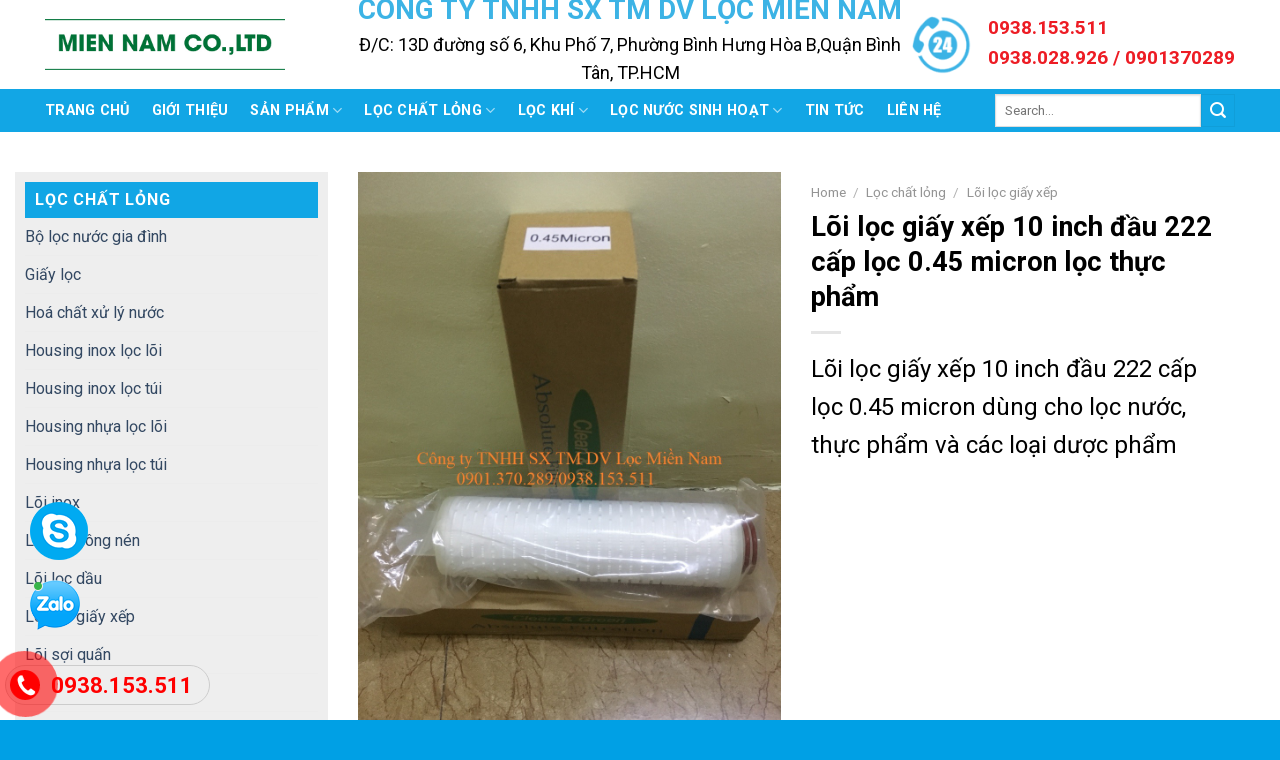

--- FILE ---
content_type: text/html; charset=UTF-8
request_url: https://www.thietbilocmiennam.com/loi-loc-giay-xep-10-inch-dau-222/
body_size: 20817
content:
<!DOCTYPE html>
<!--[if IE 9 ]> <html lang="vi" prefix="og: https://ogp.me/ns#" class="ie9 loading-site no-js"> <![endif]-->
<!--[if IE 8 ]> <html lang="vi" prefix="og: https://ogp.me/ns#" class="ie8 loading-site no-js"> <![endif]-->
<!--[if (gte IE 9)|!(IE)]><!--><html lang="vi" prefix="og: https://ogp.me/ns#" class="loading-site no-js"> <!--<![endif]-->
<head>
	<meta charset="UTF-8" />
	<link rel="profile" href="https://gmpg.org/xfn/11" />
	<link rel="pingback" href="https://www.thietbilocmiennam.com/xmlrpc.php" />
<link rel="icon" href="/wp-content/uploads/2021/03/cropped-cropped-icon-32x32.jpeg" sizes="32x32" />
	<script>(function(html){html.className = html.className.replace(/\bno-js\b/,'js')})(document.documentElement);</script>
<meta name="viewport" content="width=device-width, initial-scale=1, maximum-scale=1" />
<!-- Search Engine Optimization by Rank Math - https://rankmath.com/ -->
<title>Lõi lọc giấy xếp 10 inch đầu 222 cấp lọc 0.45 micron</title>
<meta name="description" content="Lõi lọc giấy xếp 10 inch đầu 222 cấp lọc 0.45 micron dùng cho lọc nước, thực phẩm và các loại dược phẩm."/>
<meta name="robots" content="index, follow, max-snippet:-1, max-video-preview:-1, max-image-preview:large"/>
<link rel="canonical" href="https://www.thietbilocmiennam.com/loi-loc-giay-xep-10-inch-dau-222/" />
<meta property="og:locale" content="vi_VN" />
<meta property="og:type" content="product" />
<meta property="og:title" content="Lõi lọc giấy xếp 10 inch đầu 222 cấp lọc 0.45 micron" />
<meta property="og:description" content="Lõi lọc giấy xếp 10 inch đầu 222 cấp lọc 0.45 micron dùng cho lọc nước, thực phẩm và các loại dược phẩm." />
<meta property="og:url" content="https://www.thietbilocmiennam.com/loi-loc-giay-xep-10-inch-dau-222/" />
<meta property="og:site_name" content="Công ty TNHH SX TM DV Lọc Miền Nam" />
<meta property="og:image" content="https://www.thietbilocmiennam.com/wp-content/uploads/2021/12/loi-loc-045-222.jpg" />
<meta property="og:image:secure_url" content="https://www.thietbilocmiennam.com/wp-content/uploads/2021/12/loi-loc-045-222.jpg" />
<meta property="og:image:width" content="960" />
<meta property="og:image:height" content="1280" />
<meta property="og:image:alt" content="Lõi lọc giấy xếp 10 inch đầu nhọn 222 chất liệu PP" />
<meta property="og:image:type" content="image/jpeg" />
<meta property="product:price:currency" content="VND" />
<meta property="product:availability" content="instock" />
<meta name="twitter:card" content="summary_large_image" />
<meta name="twitter:title" content="Lõi lọc giấy xếp 10 inch đầu 222 cấp lọc 0.45 micron" />
<meta name="twitter:description" content="Lõi lọc giấy xếp 10 inch đầu 222 cấp lọc 0.45 micron dùng cho lọc nước, thực phẩm và các loại dược phẩm." />
<meta name="twitter:image" content="https://www.thietbilocmiennam.com/wp-content/uploads/2021/12/loi-loc-045-222.jpg" />
<meta name="twitter:label1" content="Price" />
<meta name="twitter:data1" content="0&#8363;" />
<meta name="twitter:label2" content="Availability" />
<meta name="twitter:data2" content="In stock" />
<!-- /Rank Math WordPress SEO plugin -->

<link rel='dns-prefetch' href='//fonts.googleapis.com' />
<link rel="alternate" type="application/rss+xml" title="Dòng thông tin Công ty TNHH SX TM DV Lọc Miền Nam &raquo;" href="https://www.thietbilocmiennam.com/feed/" />
<link rel="alternate" type="application/rss+xml" title="Công ty TNHH SX TM DV Lọc Miền Nam &raquo; Dòng bình luận" href="https://www.thietbilocmiennam.com/comments/feed/" />
<link rel="alternate" type="application/rss+xml" title="Công ty TNHH SX TM DV Lọc Miền Nam &raquo; Lõi lọc giấy xếp 10 inch đầu 222 cấp lọc 0.45 micron lọc thực phẩm Dòng bình luận" href="https://www.thietbilocmiennam.com/loi-loc-giay-xep-10-inch-dau-222/feed/" />
<link rel="alternate" title="oNhúng (JSON)" type="application/json+oembed" href="https://www.thietbilocmiennam.com/wp-json/oembed/1.0/embed?url=https%3A%2F%2Fwww.thietbilocmiennam.com%2Floi-loc-giay-xep-10-inch-dau-222%2F" />
<link rel="alternate" title="oNhúng (XML)" type="text/xml+oembed" href="https://www.thietbilocmiennam.com/wp-json/oembed/1.0/embed?url=https%3A%2F%2Fwww.thietbilocmiennam.com%2Floi-loc-giay-xep-10-inch-dau-222%2F&#038;format=xml" />
<style id='wp-img-auto-sizes-contain-inline-css' type='text/css'>
img:is([sizes=auto i],[sizes^="auto," i]){contain-intrinsic-size:3000px 1500px}
/*# sourceURL=wp-img-auto-sizes-contain-inline-css */
</style>
<style id='wp-emoji-styles-inline-css' type='text/css'>

	img.wp-smiley, img.emoji {
		display: inline !important;
		border: none !important;
		box-shadow: none !important;
		height: 1em !important;
		width: 1em !important;
		margin: 0 0.07em !important;
		vertical-align: -0.1em !important;
		background: none !important;
		padding: 0 !important;
	}
/*# sourceURL=wp-emoji-styles-inline-css */
</style>
<style id='wp-block-library-inline-css' type='text/css'>
:root{--wp-block-synced-color:#7a00df;--wp-block-synced-color--rgb:122,0,223;--wp-bound-block-color:var(--wp-block-synced-color);--wp-editor-canvas-background:#ddd;--wp-admin-theme-color:#007cba;--wp-admin-theme-color--rgb:0,124,186;--wp-admin-theme-color-darker-10:#006ba1;--wp-admin-theme-color-darker-10--rgb:0,107,160.5;--wp-admin-theme-color-darker-20:#005a87;--wp-admin-theme-color-darker-20--rgb:0,90,135;--wp-admin-border-width-focus:2px}@media (min-resolution:192dpi){:root{--wp-admin-border-width-focus:1.5px}}.wp-element-button{cursor:pointer}:root .has-very-light-gray-background-color{background-color:#eee}:root .has-very-dark-gray-background-color{background-color:#313131}:root .has-very-light-gray-color{color:#eee}:root .has-very-dark-gray-color{color:#313131}:root .has-vivid-green-cyan-to-vivid-cyan-blue-gradient-background{background:linear-gradient(135deg,#00d084,#0693e3)}:root .has-purple-crush-gradient-background{background:linear-gradient(135deg,#34e2e4,#4721fb 50%,#ab1dfe)}:root .has-hazy-dawn-gradient-background{background:linear-gradient(135deg,#faaca8,#dad0ec)}:root .has-subdued-olive-gradient-background{background:linear-gradient(135deg,#fafae1,#67a671)}:root .has-atomic-cream-gradient-background{background:linear-gradient(135deg,#fdd79a,#004a59)}:root .has-nightshade-gradient-background{background:linear-gradient(135deg,#330968,#31cdcf)}:root .has-midnight-gradient-background{background:linear-gradient(135deg,#020381,#2874fc)}:root{--wp--preset--font-size--normal:16px;--wp--preset--font-size--huge:42px}.has-regular-font-size{font-size:1em}.has-larger-font-size{font-size:2.625em}.has-normal-font-size{font-size:var(--wp--preset--font-size--normal)}.has-huge-font-size{font-size:var(--wp--preset--font-size--huge)}.has-text-align-center{text-align:center}.has-text-align-left{text-align:left}.has-text-align-right{text-align:right}.has-fit-text{white-space:nowrap!important}#end-resizable-editor-section{display:none}.aligncenter{clear:both}.items-justified-left{justify-content:flex-start}.items-justified-center{justify-content:center}.items-justified-right{justify-content:flex-end}.items-justified-space-between{justify-content:space-between}.screen-reader-text{border:0;clip-path:inset(50%);height:1px;margin:-1px;overflow:hidden;padding:0;position:absolute;width:1px;word-wrap:normal!important}.screen-reader-text:focus{background-color:#ddd;clip-path:none;color:#444;display:block;font-size:1em;height:auto;left:5px;line-height:normal;padding:15px 23px 14px;text-decoration:none;top:5px;width:auto;z-index:100000}html :where(.has-border-color){border-style:solid}html :where([style*=border-top-color]){border-top-style:solid}html :where([style*=border-right-color]){border-right-style:solid}html :where([style*=border-bottom-color]){border-bottom-style:solid}html :where([style*=border-left-color]){border-left-style:solid}html :where([style*=border-width]){border-style:solid}html :where([style*=border-top-width]){border-top-style:solid}html :where([style*=border-right-width]){border-right-style:solid}html :where([style*=border-bottom-width]){border-bottom-style:solid}html :where([style*=border-left-width]){border-left-style:solid}html :where(img[class*=wp-image-]){height:auto;max-width:100%}:where(figure){margin:0 0 1em}html :where(.is-position-sticky){--wp-admin--admin-bar--position-offset:var(--wp-admin--admin-bar--height,0px)}@media screen and (max-width:600px){html :where(.is-position-sticky){--wp-admin--admin-bar--position-offset:0px}}

/*# sourceURL=wp-block-library-inline-css */
</style><style id='global-styles-inline-css' type='text/css'>
:root{--wp--preset--aspect-ratio--square: 1;--wp--preset--aspect-ratio--4-3: 4/3;--wp--preset--aspect-ratio--3-4: 3/4;--wp--preset--aspect-ratio--3-2: 3/2;--wp--preset--aspect-ratio--2-3: 2/3;--wp--preset--aspect-ratio--16-9: 16/9;--wp--preset--aspect-ratio--9-16: 9/16;--wp--preset--color--black: #000000;--wp--preset--color--cyan-bluish-gray: #abb8c3;--wp--preset--color--white: #ffffff;--wp--preset--color--pale-pink: #f78da7;--wp--preset--color--vivid-red: #cf2e2e;--wp--preset--color--luminous-vivid-orange: #ff6900;--wp--preset--color--luminous-vivid-amber: #fcb900;--wp--preset--color--light-green-cyan: #7bdcb5;--wp--preset--color--vivid-green-cyan: #00d084;--wp--preset--color--pale-cyan-blue: #8ed1fc;--wp--preset--color--vivid-cyan-blue: #0693e3;--wp--preset--color--vivid-purple: #9b51e0;--wp--preset--gradient--vivid-cyan-blue-to-vivid-purple: linear-gradient(135deg,rgb(6,147,227) 0%,rgb(155,81,224) 100%);--wp--preset--gradient--light-green-cyan-to-vivid-green-cyan: linear-gradient(135deg,rgb(122,220,180) 0%,rgb(0,208,130) 100%);--wp--preset--gradient--luminous-vivid-amber-to-luminous-vivid-orange: linear-gradient(135deg,rgb(252,185,0) 0%,rgb(255,105,0) 100%);--wp--preset--gradient--luminous-vivid-orange-to-vivid-red: linear-gradient(135deg,rgb(255,105,0) 0%,rgb(207,46,46) 100%);--wp--preset--gradient--very-light-gray-to-cyan-bluish-gray: linear-gradient(135deg,rgb(238,238,238) 0%,rgb(169,184,195) 100%);--wp--preset--gradient--cool-to-warm-spectrum: linear-gradient(135deg,rgb(74,234,220) 0%,rgb(151,120,209) 20%,rgb(207,42,186) 40%,rgb(238,44,130) 60%,rgb(251,105,98) 80%,rgb(254,248,76) 100%);--wp--preset--gradient--blush-light-purple: linear-gradient(135deg,rgb(255,206,236) 0%,rgb(152,150,240) 100%);--wp--preset--gradient--blush-bordeaux: linear-gradient(135deg,rgb(254,205,165) 0%,rgb(254,45,45) 50%,rgb(107,0,62) 100%);--wp--preset--gradient--luminous-dusk: linear-gradient(135deg,rgb(255,203,112) 0%,rgb(199,81,192) 50%,rgb(65,88,208) 100%);--wp--preset--gradient--pale-ocean: linear-gradient(135deg,rgb(255,245,203) 0%,rgb(182,227,212) 50%,rgb(51,167,181) 100%);--wp--preset--gradient--electric-grass: linear-gradient(135deg,rgb(202,248,128) 0%,rgb(113,206,126) 100%);--wp--preset--gradient--midnight: linear-gradient(135deg,rgb(2,3,129) 0%,rgb(40,116,252) 100%);--wp--preset--font-size--small: 13px;--wp--preset--font-size--medium: 20px;--wp--preset--font-size--large: 36px;--wp--preset--font-size--x-large: 42px;--wp--preset--spacing--20: 0.44rem;--wp--preset--spacing--30: 0.67rem;--wp--preset--spacing--40: 1rem;--wp--preset--spacing--50: 1.5rem;--wp--preset--spacing--60: 2.25rem;--wp--preset--spacing--70: 3.38rem;--wp--preset--spacing--80: 5.06rem;--wp--preset--shadow--natural: 6px 6px 9px rgba(0, 0, 0, 0.2);--wp--preset--shadow--deep: 12px 12px 50px rgba(0, 0, 0, 0.4);--wp--preset--shadow--sharp: 6px 6px 0px rgba(0, 0, 0, 0.2);--wp--preset--shadow--outlined: 6px 6px 0px -3px rgb(255, 255, 255), 6px 6px rgb(0, 0, 0);--wp--preset--shadow--crisp: 6px 6px 0px rgb(0, 0, 0);}:where(.is-layout-flex){gap: 0.5em;}:where(.is-layout-grid){gap: 0.5em;}body .is-layout-flex{display: flex;}.is-layout-flex{flex-wrap: wrap;align-items: center;}.is-layout-flex > :is(*, div){margin: 0;}body .is-layout-grid{display: grid;}.is-layout-grid > :is(*, div){margin: 0;}:where(.wp-block-columns.is-layout-flex){gap: 2em;}:where(.wp-block-columns.is-layout-grid){gap: 2em;}:where(.wp-block-post-template.is-layout-flex){gap: 1.25em;}:where(.wp-block-post-template.is-layout-grid){gap: 1.25em;}.has-black-color{color: var(--wp--preset--color--black) !important;}.has-cyan-bluish-gray-color{color: var(--wp--preset--color--cyan-bluish-gray) !important;}.has-white-color{color: var(--wp--preset--color--white) !important;}.has-pale-pink-color{color: var(--wp--preset--color--pale-pink) !important;}.has-vivid-red-color{color: var(--wp--preset--color--vivid-red) !important;}.has-luminous-vivid-orange-color{color: var(--wp--preset--color--luminous-vivid-orange) !important;}.has-luminous-vivid-amber-color{color: var(--wp--preset--color--luminous-vivid-amber) !important;}.has-light-green-cyan-color{color: var(--wp--preset--color--light-green-cyan) !important;}.has-vivid-green-cyan-color{color: var(--wp--preset--color--vivid-green-cyan) !important;}.has-pale-cyan-blue-color{color: var(--wp--preset--color--pale-cyan-blue) !important;}.has-vivid-cyan-blue-color{color: var(--wp--preset--color--vivid-cyan-blue) !important;}.has-vivid-purple-color{color: var(--wp--preset--color--vivid-purple) !important;}.has-black-background-color{background-color: var(--wp--preset--color--black) !important;}.has-cyan-bluish-gray-background-color{background-color: var(--wp--preset--color--cyan-bluish-gray) !important;}.has-white-background-color{background-color: var(--wp--preset--color--white) !important;}.has-pale-pink-background-color{background-color: var(--wp--preset--color--pale-pink) !important;}.has-vivid-red-background-color{background-color: var(--wp--preset--color--vivid-red) !important;}.has-luminous-vivid-orange-background-color{background-color: var(--wp--preset--color--luminous-vivid-orange) !important;}.has-luminous-vivid-amber-background-color{background-color: var(--wp--preset--color--luminous-vivid-amber) !important;}.has-light-green-cyan-background-color{background-color: var(--wp--preset--color--light-green-cyan) !important;}.has-vivid-green-cyan-background-color{background-color: var(--wp--preset--color--vivid-green-cyan) !important;}.has-pale-cyan-blue-background-color{background-color: var(--wp--preset--color--pale-cyan-blue) !important;}.has-vivid-cyan-blue-background-color{background-color: var(--wp--preset--color--vivid-cyan-blue) !important;}.has-vivid-purple-background-color{background-color: var(--wp--preset--color--vivid-purple) !important;}.has-black-border-color{border-color: var(--wp--preset--color--black) !important;}.has-cyan-bluish-gray-border-color{border-color: var(--wp--preset--color--cyan-bluish-gray) !important;}.has-white-border-color{border-color: var(--wp--preset--color--white) !important;}.has-pale-pink-border-color{border-color: var(--wp--preset--color--pale-pink) !important;}.has-vivid-red-border-color{border-color: var(--wp--preset--color--vivid-red) !important;}.has-luminous-vivid-orange-border-color{border-color: var(--wp--preset--color--luminous-vivid-orange) !important;}.has-luminous-vivid-amber-border-color{border-color: var(--wp--preset--color--luminous-vivid-amber) !important;}.has-light-green-cyan-border-color{border-color: var(--wp--preset--color--light-green-cyan) !important;}.has-vivid-green-cyan-border-color{border-color: var(--wp--preset--color--vivid-green-cyan) !important;}.has-pale-cyan-blue-border-color{border-color: var(--wp--preset--color--pale-cyan-blue) !important;}.has-vivid-cyan-blue-border-color{border-color: var(--wp--preset--color--vivid-cyan-blue) !important;}.has-vivid-purple-border-color{border-color: var(--wp--preset--color--vivid-purple) !important;}.has-vivid-cyan-blue-to-vivid-purple-gradient-background{background: var(--wp--preset--gradient--vivid-cyan-blue-to-vivid-purple) !important;}.has-light-green-cyan-to-vivid-green-cyan-gradient-background{background: var(--wp--preset--gradient--light-green-cyan-to-vivid-green-cyan) !important;}.has-luminous-vivid-amber-to-luminous-vivid-orange-gradient-background{background: var(--wp--preset--gradient--luminous-vivid-amber-to-luminous-vivid-orange) !important;}.has-luminous-vivid-orange-to-vivid-red-gradient-background{background: var(--wp--preset--gradient--luminous-vivid-orange-to-vivid-red) !important;}.has-very-light-gray-to-cyan-bluish-gray-gradient-background{background: var(--wp--preset--gradient--very-light-gray-to-cyan-bluish-gray) !important;}.has-cool-to-warm-spectrum-gradient-background{background: var(--wp--preset--gradient--cool-to-warm-spectrum) !important;}.has-blush-light-purple-gradient-background{background: var(--wp--preset--gradient--blush-light-purple) !important;}.has-blush-bordeaux-gradient-background{background: var(--wp--preset--gradient--blush-bordeaux) !important;}.has-luminous-dusk-gradient-background{background: var(--wp--preset--gradient--luminous-dusk) !important;}.has-pale-ocean-gradient-background{background: var(--wp--preset--gradient--pale-ocean) !important;}.has-electric-grass-gradient-background{background: var(--wp--preset--gradient--electric-grass) !important;}.has-midnight-gradient-background{background: var(--wp--preset--gradient--midnight) !important;}.has-small-font-size{font-size: var(--wp--preset--font-size--small) !important;}.has-medium-font-size{font-size: var(--wp--preset--font-size--medium) !important;}.has-large-font-size{font-size: var(--wp--preset--font-size--large) !important;}.has-x-large-font-size{font-size: var(--wp--preset--font-size--x-large) !important;}
/*# sourceURL=global-styles-inline-css */
</style>

<style id='classic-theme-styles-inline-css' type='text/css'>
/*! This file is auto-generated */
.wp-block-button__link{color:#fff;background-color:#32373c;border-radius:9999px;box-shadow:none;text-decoration:none;padding:calc(.667em + 2px) calc(1.333em + 2px);font-size:1.125em}.wp-block-file__button{background:#32373c;color:#fff;text-decoration:none}
/*# sourceURL=/wp-includes/css/classic-themes.min.css */
</style>
<link rel='stylesheet' id='easy-callnow-css' href='https://www.thietbilocmiennam.com/wp-content/plugins/easy-call-now/public/css/easy-callnow-public.css?ver=1.0.0' type='text/css' media='all' />
<style id='woocommerce-inline-inline-css' type='text/css'>
.woocommerce form .form-row .required { visibility: visible; }
/*# sourceURL=woocommerce-inline-inline-css */
</style>
<link rel='stylesheet' id='flatsome-icons-css' href='https://www.thietbilocmiennam.com/wp-content/themes/flatsome/assets/css/fl-icons.css?ver=3.12' type='text/css' media='all' />
<link rel='stylesheet' id='flatsome-main-css' href='https://www.thietbilocmiennam.com/wp-content/themes/flatsome/assets/css/flatsome.css?ver=3.13.1' type='text/css' media='all' />
<link rel='stylesheet' id='flatsome-shop-css' href='https://www.thietbilocmiennam.com/wp-content/themes/flatsome/assets/css/flatsome-shop.css?ver=3.13.1' type='text/css' media='all' />
<link rel='stylesheet' id='flatsome-style-css' href='https://www.thietbilocmiennam.com/wp-content/themes/locmiennam/style.css?ver=3.0' type='text/css' media='all' />
<link rel='stylesheet' id='flatsome-googlefonts-css' href='//fonts.googleapis.com/css?family=Roboto%3Aregular%2C700%2Cregular%2C700%7CDancing+Script%3Aregular%2C400&#038;display=swap&#038;ver=3.9' type='text/css' media='all' />
<script type="text/javascript" src="https://www.thietbilocmiennam.com/wp-includes/js/jquery/jquery.min.js?ver=3.7.1" id="jquery-core-js"></script>
<script type="text/javascript" src="https://www.thietbilocmiennam.com/wp-includes/js/jquery/jquery-migrate.min.js?ver=3.4.1" id="jquery-migrate-js"></script>
<script type="text/javascript" src="https://www.thietbilocmiennam.com/wp-content/plugins/easy-call-now/public/js/easy-callnow-public.js?ver=1.0.0" id="easy-callnow-js"></script>
<link rel="https://api.w.org/" href="https://www.thietbilocmiennam.com/wp-json/" /><link rel="alternate" title="JSON" type="application/json" href="https://www.thietbilocmiennam.com/wp-json/wp/v2/product/1588" /><link rel="EditURI" type="application/rsd+xml" title="RSD" href="https://www.thietbilocmiennam.com/xmlrpc.php?rsd" />
<meta name="generator" content="WordPress 6.9" />
<link rel='shortlink' href='https://www.thietbilocmiennam.com/?p=1588' />
		<div class="fix_tel">
	      <div class="ring-alo-phone ring-alo-green ring-alo-show" id="ring-alo-phoneIcon" style="right: 150px; bottom: -12px;">
	        <div class="ring-alo-ph-circle"></div>
	        <div class="ring-alo-ph-circle-fill"></div>
	        <div class="ring-alo-ph-img-circle">

	          <a href="tel:0938153511">
	            <img class="lazy" 
	            	src="https://www.thietbilocmiennam.com/wp-content/plugins/easy-call-now/public/images/phone-ring.png" >
	            </a>
	        </div>
	      </div>
			<a href="tel:0938153511">
	      <div class="tel">
	          <p class="fone">0938.153.511</p>
	      </div>
			</a>
	    </div>
	    <style type="text/css">
	    	.ring-alo-phone.ring-alo-green .ring-alo-ph-img-circle {
			    background-color: #f00;
			}
			.ring-alo-phone.ring-alo-green .ring-alo-ph-circle{
				background-color: #f00;	
			}
			.ring-alo-phone.ring-alo-green .ring-alo-ph-circle {
			    border-color: #f00;
			}

			.ring-alo-phone.ring-alo-green.ring-alo-hover .ring-alo-ph-img-circle, .ring-alo-phone.ring-alo-green:hover .ring-alo-ph-img-circle{
				background-color: #baf5a7;		
			}

			.fone {			 
			    color: #f00;			    
			}

			.tel{
				background-color: #eee;
			}
			.fix_tel{
				top: auto;
				bottom: auto;
				right: auto;
				left: auto;
								bottom: 15px; 				left: 5px; 							}
	    </style>
		<style>.bg{opacity: 0; transition: opacity 1s; -webkit-transition: opacity 1s;} .bg-loaded{opacity: 1;}</style><!--[if IE]><link rel="stylesheet" type="text/css" href="https://www.thietbilocmiennam.com/wp-content/themes/flatsome/assets/css/ie-fallback.css"><script src="//cdnjs.cloudflare.com/ajax/libs/html5shiv/3.6.1/html5shiv.js"></script><script>var head = document.getElementsByTagName('head')[0],style = document.createElement('style');style.type = 'text/css';style.styleSheet.cssText = ':before,:after{content:none !important';head.appendChild(style);setTimeout(function(){head.removeChild(style);}, 0);</script><script src="https://www.thietbilocmiennam.com/wp-content/themes/flatsome/assets/libs/ie-flexibility.js"></script><![endif]-->	<noscript><style>.woocommerce-product-gallery{ opacity: 1 !important; }</style></noscript>
	<link rel="icon" href="https://www.thietbilocmiennam.com/wp-content/uploads/2021/03/cropped-cropped-icon-32x32.jpeg" sizes="32x32" />
<link rel="icon" href="https://www.thietbilocmiennam.com/wp-content/uploads/2021/03/cropped-cropped-icon-192x192.jpeg" sizes="192x192" />
<link rel="apple-touch-icon" href="https://www.thietbilocmiennam.com/wp-content/uploads/2021/03/cropped-cropped-icon-180x180.jpeg" />
<meta name="msapplication-TileImage" content="https://www.thietbilocmiennam.com/wp-content/uploads/2021/03/cropped-cropped-icon-270x270.jpeg" />
<style id="custom-css" type="text/css">:root {--primary-color: #11a6e5;}.full-width .ubermenu-nav, .container, .row{max-width: 1220px}.row.row-collapse{max-width: 1190px}.row.row-small{max-width: 1212.5px}.row.row-large{max-width: 1250px}.header-main{height: 89px}#logo img{max-height: 89px}#logo{width:273px;}#logo a{max-width:240px;}.header-top{min-height: 30px}.transparent .header-main{height: 90px}.transparent #logo img{max-height: 90px}.has-transparent + .page-title:first-of-type,.has-transparent + #main > .page-title,.has-transparent + #main > div > .page-title,.has-transparent + #main .page-header-wrapper:first-of-type .page-title{padding-top: 170px;}.header.show-on-scroll,.stuck .header-main{height:70px!important}.stuck #logo img{max-height: 70px!important}.search-form{ width: 82%;}.header-bg-color, .header-wrapper {background-color: #ffffff}.header-bottom {background-color: #12a6e5}.stuck .header-main .nav > li > a{line-height: 50px }.header-bottom-nav > li > a{line-height: 23px }@media (max-width: 549px) {.header-main{height: 70px}#logo img{max-height: 70px}}.main-menu-overlay{background-color: #11a6e5}.nav-dropdown{font-size:100%}.nav-dropdown-has-arrow li.has-dropdown:after{border-bottom-color: #ffffff;}.nav .nav-dropdown{background-color: #ffffff}.header-top{background-color:#11a6e5!important;}/* Color */.accordion-title.active, .has-icon-bg .icon .icon-inner,.logo a, .primary.is-underline, .primary.is-link, .badge-outline .badge-inner, .nav-outline > li.active> a,.nav-outline >li.active > a, .cart-icon strong,[data-color='primary'], .is-outline.primary{color: #11a6e5;}/* Color !important */[data-text-color="primary"]{color: #11a6e5!important;}/* Background Color */[data-text-bg="primary"]{background-color: #11a6e5;}/* Background */.scroll-to-bullets a,.featured-title, .label-new.menu-item > a:after, .nav-pagination > li > .current,.nav-pagination > li > span:hover,.nav-pagination > li > a:hover,.has-hover:hover .badge-outline .badge-inner,button[type="submit"], .button.wc-forward:not(.checkout):not(.checkout-button), .button.submit-button, .button.primary:not(.is-outline),.featured-table .title,.is-outline:hover, .has-icon:hover .icon-label,.nav-dropdown-bold .nav-column li > a:hover, .nav-dropdown.nav-dropdown-bold > li > a:hover, .nav-dropdown-bold.dark .nav-column li > a:hover, .nav-dropdown.nav-dropdown-bold.dark > li > a:hover, .is-outline:hover, .tagcloud a:hover,.grid-tools a, input[type='submit']:not(.is-form), .box-badge:hover .box-text, input.button.alt,.nav-box > li > a:hover,.nav-box > li.active > a,.nav-pills > li.active > a ,.current-dropdown .cart-icon strong, .cart-icon:hover strong, .nav-line-bottom > li > a:before, .nav-line-grow > li > a:before, .nav-line > li > a:before,.banner, .header-top, .slider-nav-circle .flickity-prev-next-button:hover svg, .slider-nav-circle .flickity-prev-next-button:hover .arrow, .primary.is-outline:hover, .button.primary:not(.is-outline), input[type='submit'].primary, input[type='submit'].primary, input[type='reset'].button, input[type='button'].primary, .badge-inner{background-color: #11a6e5;}/* Border */.nav-vertical.nav-tabs > li.active > a,.scroll-to-bullets a.active,.nav-pagination > li > .current,.nav-pagination > li > span:hover,.nav-pagination > li > a:hover,.has-hover:hover .badge-outline .badge-inner,.accordion-title.active,.featured-table,.is-outline:hover, .tagcloud a:hover,blockquote, .has-border, .cart-icon strong:after,.cart-icon strong,.blockUI:before, .processing:before,.loading-spin, .slider-nav-circle .flickity-prev-next-button:hover svg, .slider-nav-circle .flickity-prev-next-button:hover .arrow, .primary.is-outline:hover{border-color: #11a6e5}.nav-tabs > li.active > a{border-top-color: #11a6e5}.widget_shopping_cart_content .blockUI.blockOverlay:before { border-left-color: #11a6e5 }.woocommerce-checkout-review-order .blockUI.blockOverlay:before { border-left-color: #11a6e5 }/* Fill */.slider .flickity-prev-next-button:hover svg,.slider .flickity-prev-next-button:hover .arrow{fill: #11a6e5;}/* Background Color */[data-icon-label]:after, .secondary.is-underline:hover,.secondary.is-outline:hover,.icon-label,.button.secondary:not(.is-outline),.button.alt:not(.is-outline), .badge-inner.on-sale, .button.checkout, .single_add_to_cart_button, .current .breadcrumb-step{ background-color:#11a6e5; }[data-text-bg="secondary"]{background-color: #11a6e5;}/* Color */.secondary.is-underline,.secondary.is-link, .secondary.is-outline,.stars a.active, .star-rating:before, .woocommerce-page .star-rating:before,.star-rating span:before, .color-secondary{color: #11a6e5}/* Color !important */[data-text-color="secondary"]{color: #11a6e5!important;}/* Border */.secondary.is-outline:hover{border-color:#11a6e5}body{font-size: 100%;}@media screen and (max-width: 549px){body{font-size: 100%;}}body{font-family:"Roboto", sans-serif}body{font-weight: 0}body{color: #000000}.nav > li > a {font-family:"Roboto", sans-serif;}.mobile-sidebar-levels-2 .nav > li > ul > li > a {font-family:"Roboto", sans-serif;}.nav > li > a {font-weight: 700;}.mobile-sidebar-levels-2 .nav > li > ul > li > a {font-weight: 700;}h1,h2,h3,h4,h5,h6,.heading-font, .off-canvas-center .nav-sidebar.nav-vertical > li > a{font-family: "Roboto", sans-serif;}h1,h2,h3,h4,h5,h6,.heading-font,.banner h1,.banner h2{font-weight: 700;}h1,h2,h3,h4,h5,h6,.heading-font{color: #000000;}.alt-font{font-family: "Dancing Script", sans-serif;}.alt-font{font-weight: 400!important;}.header:not(.transparent) .header-bottom-nav.nav > li > a{color: #ffffff;}.shop-page-title.featured-title .title-bg{ background-image: url(https://www.thietbilocmiennam.com/wp-content/uploads/2021/12/loi-loc-045-222.jpg)!important;}@media screen and (min-width: 550px){.products .box-vertical .box-image{min-width: 300px!important;width: 300px!important;}}.absolute-footer, html{background-color: #00a0e5}/* Custom CSS */.headtop {text-align: center;}.headtop h1 {color: #3CB3E5;font-size: 28px;line-height: 15px;}.headtop p {font-size: 18px;color: #000;}.nav-dropdown {padding: 0;}.nav-dropdown li {border-bottom: 1px solid #eee !important;}h3.section-title.section-title-center b {background-color: transparent;}.section-title-center span, .section-title-bold-center span {text-align: center;border-bottom: 3px solid #ddd;padding-bottom: 10px;}.product-small.box {transition: border 1s;padding: 7px;border: 1px solid #CFCFCF;box-shadow: 3px 3px #f2f2f2;}p.name.product-title.woocommerce-loop-product__title a {color: #1d1d1d;font-size: 15px;overflow: hidden;text-overflow: ellipsis;line-height: 20px;-webkit-line-clamp: 1;height: 20px;display: -webkit-box;-webkit-box-orient: vertical;font-weight: 400;text-transform: uppercase;}.copyright-footer {color: #fff;}.doitac img {border: 1px solid #ccc;}.gioithieu p {margin-bottom: 8px;}.nav-icon i.icon-menu {font-size: 35px !important;color: #fff;}ul#header-contact li a, div#top-bar li a {color: #fff;text-transform: inherit;font-size: 14px;font-weight: 500;}.doitacss .col{padding-bottom: 0px;}span.widget-title.shop-sidebar, .post-sidebar .widget-title, div#secondary .widget-title {background-color: #11A6E5;color: #fff;display: block;padding: 10px;}div#product-sidebar .is-divider, #shop-sidebar .is-divider, .post-sidebar .is-divider, div#secondary .is-divider{display: none;}aside#nav_menu-2,aside#nav_menu-3, aside#nav_menu-4, aside#nav_menu-5 {padding: 10px;background-color: #eee;}.pa{padding:5px;}.bai-viet-lien-quan {margin-top: 15px;}.bai-viet-lien-quan h3 {font-size: 19px;color: black;}.bai-viet-lien-quan ul {margin-bottom: 0;display: inline-block;width: 100%;}.bai-viet-lien-quan ul li {list-style: none;width: 25%;color: graytext;float: left;padding-left: 4px;padding-right: 5px;}.bai-viet-lien-quan ul li .box-image img {height: 120px;border-radius: 4px;object-fit: cover;object-position: center;}.bai-viet-lien-quan h4 {font-size: 15px;color: black;line-height: 19px;padding-top: 7px;height: 64px;overflow: hidden;}#register-link {position: fixed;bottom: 90px;left: 30px;z-index: 1000;width: 60px;}#register-link2 {position: fixed;bottom: 160px;left: 30px;z-index: 1000;width: 60px;}.off-canvas-right.dark .mfp-content, .off-canvas-left.dark .mfp-content {background-color: #11a6e5;}.blog-archive h5.post-title.is-large {text-overflow: ellipsis;overflow: hidden;display: -webkit-box;-webkit-box-orient: vertical;-webkit-line-clamp: 2;min-height: 40px;}.blog-archive .box {border: 1px solid #ddd;padding: 5px;}/* Custom CSS Mobile */@media (max-width: 549px){#logo a {max-width: 100%;}div#masthead {background-color: #11a6e5;}.bai-viet-lien-quan ul li {width: 50%;}.bai-viet-lien-quan ul li .box-image img {height: 90px;}}.label-new.menu-item > a:after{content:"New";}.label-hot.menu-item > a:after{content:"Hot";}.label-sale.menu-item > a:after{content:"Sale";}.label-popular.menu-item > a:after{content:"Popular";}</style></head>

<body data-rsssl=1 class="wp-singular product-template-default single single-product postid-1588 wp-theme-flatsome wp-child-theme-locmiennam theme-flatsome woocommerce woocommerce-page woocommerce-no-js lightbox nav-dropdown-has-arrow nav-dropdown-has-shadow mobile-submenu-slide mobile-submenu-slide-levels-1">


<a class="skip-link screen-reader-text" href="#main">Skip to content</a>

<div id="wrapper">

	
	<header id="header" class="header ">
		<div class="header-wrapper">
			<div id="top-bar" class="header-top hide-for-sticky nav-dark show-for-medium">
    <div class="flex-row container">
      <div class="flex-col hide-for-medium flex-left">
          <ul class="nav nav-left medium-nav-center nav-small  nav-divided">
                        </ul>
      </div>

      <div class="flex-col hide-for-medium flex-center">
          <ul class="nav nav-center nav-small  nav-divided">
                        </ul>
      </div>

      <div class="flex-col hide-for-medium flex-right">
         <ul class="nav top-bar-nav nav-right nav-small  nav-divided">
                        </ul>
      </div>

            <div class="flex-col show-for-medium flex-grow">
          <ul class="nav nav-center nav-small mobile-nav  nav-divided">
              <li class="header-contact-wrapper">
		<ul id="header-contact" class="nav nav-divided nav-uppercase header-contact">
					<li class="">
			  <a target="_blank" rel="noopener noreferrer" href="https://maps.google.com/?q=89 Đường Số 10, Bình Hưng Hòa B, Bình Tân, TP.HCM" title="89 Đường Số 10, Bình Hưng Hòa B, Bình Tân, TP.HCM" class="tooltip">
			  	 <i class="icon-map-pin-fill" style="font-size:16px;"></i>			     <span>
			     	89 Đường Số 10, Bình Hưng Hòa B, Bình Tân, TP.HCM			     </span>
			  </a>
			</li>
			
						<li class="">
			  <a href="mailto:thietbilocmiennam@gmail.com" class="tooltip" title="thietbilocmiennam@gmail.com">
				  <i class="icon-envelop" style="font-size:16px;"></i>			       <span>
			       	thietbilocmiennam@gmail.com			       </span>
			  </a>
			</li>
					
			
						<li class="">
			  <a href="tel:0938.153.511" class="tooltip" title="0938.153.511">
			     <i class="icon-phone" style="font-size:16px;"></i>			      <span>0938.153.511</span>
			  </a>
			</li>
				</ul>
</li>          </ul>
      </div>
      
    </div>
</div>
<div id="masthead" class="header-main hide-for-sticky nav-dark">
      <div class="header-inner flex-row container logo-left medium-logo-center" role="navigation">

          <!-- Logo -->
          <div id="logo" class="flex-col logo">
            <!-- Header logo -->
<a href="https://www.thietbilocmiennam.com/" title="Công ty TNHH SX TM DV Lọc Miền Nam - Một trang web mới sử dụng WordPress" rel="home">
    <img width="273" height="89" src="https://www.thietbilocmiennam.com/wp-content/uploads/2021/03/LOGO.jpeg" class="header_logo header-logo" alt="Công ty TNHH SX TM DV Lọc Miền Nam"/><img  width="273" height="89" src="https://www.thietbilocmiennam.com/wp-content/uploads/2021/03/LOGO.jpeg" class="header-logo-dark" alt="Công ty TNHH SX TM DV Lọc Miền Nam"/></a>
          </div>

          <!-- Mobile Left Elements -->
          <div class="flex-col show-for-medium flex-left">
            <ul class="mobile-nav nav nav-left ">
              <li class="nav-icon has-icon">
  		<a href="#" data-open="#main-menu" data-pos="left" data-bg="main-menu-overlay" data-color="dark" class="is-small" aria-label="Menu" aria-controls="main-menu" aria-expanded="false">
		
		  <i class="icon-menu" ></i>
		  		</a>
	</li>            </ul>
          </div>

          <!-- Left Elements -->
          <div class="flex-col hide-for-medium flex-left
            flex-grow">
            <ul class="header-nav header-nav-main nav nav-left  nav-uppercase" >
              <li class="html custom html_topbar_left"><div class="headtop"><h1>CÔNG TY TNHH SX TM DV LỌC MIỀN NAM</h1>
<p>Đ/C: 13D đường số 6, Khu Phố 7, Phường Bình Hưng Hòa B,Quận Bình Tân, TP.HCM</p></div></li>            </ul>
          </div>

          <!-- Right Elements -->
          <div class="flex-col hide-for-medium flex-right">
            <ul class="header-nav header-nav-main nav nav-right  nav-uppercase">
              <li class="header-block"><div class="header-block-block-1">
		<div class="icon-box featured-box icon-box-left text-left"  >
					<div class="icon-box-img" style="width: 60px">
				<div class="icon">
					<div class="icon-inner" >
						<img width="70" height="70" src="https://www.thietbilocmiennam.com/wp-content/uploads/2021/03/hotline-1.png" class="attachment-medium size-medium" alt="" decoding="async" />					</div>
				</div>
			</div>
				<div class="icon-box-text last-reset">
									

<p style="font-size: 120%; color: #ed1c24; font-weight:700;">0938.153.511 <br /><span>0938.028.926 / 0901370289</span></p>

		</div>
	</div>
	
	</div></li>            </ul>
          </div>

          <!-- Mobile Right Elements -->
          <div class="flex-col show-for-medium flex-right">
            <ul class="mobile-nav nav nav-right ">
                          </ul>
          </div>

      </div>
     
            <div class="container"><div class="top-divider full-width"></div></div>
      </div><div id="wide-nav" class="header-bottom wide-nav hide-for-sticky nav-dark hide-for-medium">
    <div class="flex-row container">

                        <div class="flex-col hide-for-medium flex-left">
                <ul class="nav header-nav header-bottom-nav nav-left  nav-size-medium nav-spacing-large nav-uppercase">
                    <li id="menu-item-52" class="menu-item menu-item-type-post_type menu-item-object-page menu-item-home menu-item-52 menu-item-design-default"><a href="https://www.thietbilocmiennam.com/" class="nav-top-link">Trang chủ</a></li>
<li id="menu-item-332" class="menu-item menu-item-type-post_type menu-item-object-page menu-item-332 menu-item-design-default"><a href="https://www.thietbilocmiennam.com/gioi-thieu/" class="nav-top-link">Giới thiệu</a></li>
<li id="menu-item-401" class="menu-item menu-item-type-post_type menu-item-object-page menu-item-has-children menu-item-401 menu-item-design-default has-dropdown"><a href="https://www.thietbilocmiennam.com/danh-muc-san-pham/" class="nav-top-link">Sản phẩm<i class="icon-angle-down" ></i></a>
<ul class="sub-menu nav-dropdown nav-dropdown-simple">
	<li id="menu-item-548" class="menu-item menu-item-type-taxonomy menu-item-object-product_cat menu-item-548"><a href="https://www.thietbilocmiennam.com/san-pham/binh-inox-loc-loi/">Bình inox lọc lõi</a></li>
	<li id="menu-item-549" class="menu-item menu-item-type-taxonomy menu-item-object-product_cat menu-item-549"><a href="https://www.thietbilocmiennam.com/san-pham/binh-inox-loc-tui/">Bình inox lọc túi</a></li>
	<li id="menu-item-550" class="menu-item menu-item-type-taxonomy menu-item-object-product_cat menu-item-550"><a href="https://www.thietbilocmiennam.com/san-pham/bong-loc/">Bông lọc</a></li>
	<li id="menu-item-551" class="menu-item menu-item-type-taxonomy menu-item-object-product_cat menu-item-551"><a href="https://www.thietbilocmiennam.com/san-pham/loi-loc-khi/">Lõi lọc khí</a></li>
	<li id="menu-item-552" class="menu-item menu-item-type-taxonomy menu-item-object-product_cat menu-item-552"><a href="https://www.thietbilocmiennam.com/san-pham/loi-loc-nuoc/">Lõi lọc nước</a></li>
	<li id="menu-item-553" class="menu-item menu-item-type-taxonomy menu-item-object-product_cat menu-item-553"><a href="https://www.thietbilocmiennam.com/san-pham/mang-ro/">Màng RO</a></li>
	<li id="menu-item-554" class="menu-item menu-item-type-taxonomy menu-item-object-product_cat menu-item-554"><a href="https://www.thietbilocmiennam.com/san-pham/mang-uf/">Màng UF</a></li>
	<li id="menu-item-555" class="menu-item menu-item-type-taxonomy menu-item-object-product_cat menu-item-555"><a href="https://www.thietbilocmiennam.com/san-pham/tam-xop-carbon/">Tấm xốp carbon</a></li>
	<li id="menu-item-556" class="menu-item menu-item-type-taxonomy menu-item-object-product_cat menu-item-556"><a href="https://www.thietbilocmiennam.com/san-pham/tui-loc/">Túi lọc</a></li>
	<li id="menu-item-557" class="menu-item menu-item-type-taxonomy menu-item-object-product_cat menu-item-557"><a href="https://www.thietbilocmiennam.com/san-pham/vai-loc/">Vải lọc</a></li>
	<li id="menu-item-558" class="menu-item menu-item-type-taxonomy menu-item-object-product_cat menu-item-558"><a href="https://www.thietbilocmiennam.com/san-pham/vat-lieu-loc/">Vật liệu lọc</a></li>
</ul>
</li>
<li id="menu-item-402" class="menu-item menu-item-type-post_type menu-item-object-page menu-item-has-children menu-item-402 menu-item-design-default has-dropdown"><a href="https://www.thietbilocmiennam.com/danh-muc-loc-chat-long/" class="nav-top-link">Lọc chất lỏng<i class="icon-angle-down" ></i></a>
<ul class="sub-menu nav-dropdown nav-dropdown-simple">
	<li id="menu-item-530" class="menu-item menu-item-type-taxonomy menu-item-object-product_cat menu-item-530"><a href="https://www.thietbilocmiennam.com/loc-chat-long/bong-loc-nuoc/">Bông lọc nước</a></li>
	<li id="menu-item-531" class="menu-item menu-item-type-taxonomy menu-item-object-product_cat menu-item-531"><a href="https://www.thietbilocmiennam.com/loc-chat-long/giay-loc/">Giấy lọc</a></li>
	<li id="menu-item-532" class="menu-item menu-item-type-taxonomy menu-item-object-product_cat menu-item-532"><a href="https://www.thietbilocmiennam.com/loc-chat-long/hoa-chat-xu-ly-nuoc/">Hoá chất xử lý nước</a></li>
	<li id="menu-item-533" class="menu-item menu-item-type-taxonomy menu-item-object-product_cat menu-item-533"><a href="https://www.thietbilocmiennam.com/loc-chat-long/housing-inox-loc-loi/">Housing inox lọc lõi</a></li>
	<li id="menu-item-534" class="menu-item menu-item-type-taxonomy menu-item-object-product_cat current_page_parent menu-item-534"><a href="https://www.thietbilocmiennam.com/loc-chat-long/housing-inox-loc-tui/">Housing inox lọc túi</a></li>
	<li id="menu-item-535" class="menu-item menu-item-type-taxonomy menu-item-object-product_cat menu-item-535"><a href="https://www.thietbilocmiennam.com/loc-chat-long/housing-nhua-loc-loi/">Housing nhựa lọc lõi</a></li>
	<li id="menu-item-536" class="menu-item menu-item-type-taxonomy menu-item-object-product_cat menu-item-536"><a href="https://www.thietbilocmiennam.com/loc-chat-long/housing-nhua-loc-tui/">Housing nhựa lọc túi</a></li>
	<li id="menu-item-537" class="menu-item menu-item-type-taxonomy menu-item-object-product_cat menu-item-537"><a href="https://www.thietbilocmiennam.com/loc-chat-long/loi-inox/">Lõi inox</a></li>
	<li id="menu-item-538" class="menu-item menu-item-type-taxonomy menu-item-object-product_cat menu-item-538"><a href="https://www.thietbilocmiennam.com/loc-chat-long/loi-loc-bong-nen-loc-chat-long/">Lõi lọc bông nén</a></li>
	<li id="menu-item-539" class="menu-item menu-item-type-taxonomy menu-item-object-product_cat menu-item-539"><a href="https://www.thietbilocmiennam.com/loc-chat-long/loi-loc-dau-loc-chat-long/">Lõi lọc dầu</a></li>
	<li id="menu-item-540" class="menu-item menu-item-type-taxonomy menu-item-object-product_cat current-product-ancestor current-menu-parent current-product-parent menu-item-540 active"><a href="https://www.thietbilocmiennam.com/loc-chat-long/loi-loc-giay-xep-loc-chat-long/">Lõi lọc giấy xếp</a></li>
	<li id="menu-item-541" class="menu-item menu-item-type-taxonomy menu-item-object-product_cat menu-item-541"><a href="https://www.thietbilocmiennam.com/loc-chat-long/loi-soi-quan/">Lõi sợi quấn</a></li>
	<li id="menu-item-542" class="menu-item menu-item-type-taxonomy menu-item-object-product_cat menu-item-542"><a href="https://www.thietbilocmiennam.com/loc-chat-long/loi-than-hoat-tinh-loc-chat-long/">Lõi than hoạt tính</a></li>
	<li id="menu-item-543" class="menu-item menu-item-type-taxonomy menu-item-object-product_cat menu-item-543"><a href="https://www.thietbilocmiennam.com/loc-chat-long/mang-ro-loc-chat-long/">Màng RO</a></li>
	<li id="menu-item-544" class="menu-item menu-item-type-taxonomy menu-item-object-product_cat menu-item-544"><a href="https://www.thietbilocmiennam.com/loc-chat-long/mang-uf-loc-chat-long/">Màng UF</a></li>
	<li id="menu-item-1318" class="menu-item menu-item-type-taxonomy menu-item-object-product_cat menu-item-1318"><a href="https://www.thietbilocmiennam.com/loc-chat-long/tui-nmo-loc-chat-long/">Túi NMO lọc chất lỏng</a></li>
	<li id="menu-item-545" class="menu-item menu-item-type-taxonomy menu-item-object-product_cat menu-item-545"><a href="https://www.thietbilocmiennam.com/loc-chat-long/tui-pe-loc-chat-long/">Túi PE lọc chất lỏng</a></li>
	<li id="menu-item-546" class="menu-item menu-item-type-taxonomy menu-item-object-product_cat menu-item-546"><a href="https://www.thietbilocmiennam.com/loc-chat-long/tui-pp-loc-chat-long/">Túi PP lọc chất lỏng</a></li>
	<li id="menu-item-547" class="menu-item menu-item-type-taxonomy menu-item-object-product_cat menu-item-547"><a href="https://www.thietbilocmiennam.com/loc-chat-long/vat-lieu-loc-nuoc/">Vật liệu lọc nước</a></li>
</ul>
</li>
<li id="menu-item-393" class="menu-item menu-item-type-post_type menu-item-object-page menu-item-has-children menu-item-393 menu-item-design-default has-dropdown"><a href="https://www.thietbilocmiennam.com/danh-muc-loc-khi/" class="nav-top-link">Lọc khí<i class="icon-angle-down" ></i></a>
<ul class="sub-menu nav-dropdown nav-dropdown-simple">
	<li id="menu-item-525" class="menu-item menu-item-type-taxonomy menu-item-object-product_cat menu-item-525"><a href="https://www.thietbilocmiennam.com/loc-khi/bong-loc-khi-loc-khi/">Bông lọc khí</a></li>
	<li id="menu-item-526" class="menu-item menu-item-type-taxonomy menu-item-object-product_cat menu-item-526"><a href="https://www.thietbilocmiennam.com/loc-khi/khung-loc-khi/">Khung lọc khí</a></li>
	<li id="menu-item-527" class="menu-item menu-item-type-taxonomy menu-item-object-product_cat menu-item-527"><a href="https://www.thietbilocmiennam.com/loc-khi/loi-loc-khi-loc-khi/">Lõi lọc khí</a></li>
	<li id="menu-item-529" class="menu-item menu-item-type-taxonomy menu-item-object-product_cat menu-item-529"><a href="https://www.thietbilocmiennam.com/loc-khi/than-loc-khi/">Than lọc khí</a></li>
	<li id="menu-item-528" class="menu-item menu-item-type-taxonomy menu-item-object-product_cat menu-item-528"><a href="https://www.thietbilocmiennam.com/loc-khi/tam-xop-carbon-loc-khi/">Tấm xốp carbon</a></li>
</ul>
</li>
<li id="menu-item-565" class="menu-item menu-item-type-post_type menu-item-object-page menu-item-has-children menu-item-565 menu-item-design-default has-dropdown"><a href="https://www.thietbilocmiennam.com/danh-muc-loc-nuoc-sinh-hoat/" class="nav-top-link">Lọc nước sinh hoạt<i class="icon-angle-down" ></i></a>
<ul class="sub-menu nav-dropdown nav-dropdown-simple">
	<li id="menu-item-561" class="menu-item menu-item-type-taxonomy menu-item-object-product_cat menu-item-561"><a href="https://www.thietbilocmiennam.com/loc-nuoc-sinh-hoat/bo-loc-nuoc-gia-dinh/">Bộ lọc nước gia đình</a></li>
	<li id="menu-item-563" class="menu-item menu-item-type-taxonomy menu-item-object-product_cat menu-item-563"><a href="https://www.thietbilocmiennam.com/loc-nuoc-sinh-hoat/loi-loc-nuoc-gia-dinh/">Lõi lọc nước gia đình</a></li>
	<li id="menu-item-562" class="menu-item menu-item-type-taxonomy menu-item-object-product_cat menu-item-562"><a href="https://www.thietbilocmiennam.com/loc-nuoc-sinh-hoat/den-uv-diet-khuan/">Đèn UV diệt khuẩn</a></li>
	<li id="menu-item-564" class="menu-item menu-item-type-taxonomy menu-item-object-product_cat menu-item-564"><a href="https://www.thietbilocmiennam.com/loc-nuoc-sinh-hoat/vat-lieu-loc-cho-nuoc-sinh-hoat/">Vật liệu lọc cho nước sinh hoạt</a></li>
</ul>
</li>
<li id="menu-item-54" class="menu-item menu-item-type-taxonomy menu-item-object-category menu-item-54 menu-item-design-default"><a href="https://www.thietbilocmiennam.com/tin-tuc/" class="nav-top-link">Tin tức</a></li>
<li id="menu-item-53" class="menu-item menu-item-type-post_type menu-item-object-page menu-item-53 menu-item-design-default"><a href="https://www.thietbilocmiennam.com/lien-he/" class="nav-top-link">Liên hệ</a></li>
                </ul>
            </div>
            
            
                        <div class="flex-col hide-for-medium flex-right flex-grow">
              <ul class="nav header-nav header-bottom-nav nav-right  nav-size-medium nav-spacing-large nav-uppercase">
                   <li class="header-search-form search-form html relative has-icon">
	<div class="header-search-form-wrapper">
		<div class="searchform-wrapper ux-search-box relative is-normal"><form role="search" method="get" class="searchform" action="https://www.thietbilocmiennam.com/">
	<div class="flex-row relative">
						<div class="flex-col flex-grow">
			<label class="screen-reader-text" for="woocommerce-product-search-field-0">Search for:</label>
			<input type="search" id="woocommerce-product-search-field-0" class="search-field mb-0" placeholder="Search&hellip;" value="" name="s" />
			<input type="hidden" name="post_type" value="product" />
					</div>
		<div class="flex-col">
			<button type="submit" value="Search" class="ux-search-submit submit-button secondary button icon mb-0" aria-label="Submit">
				<i class="icon-search" ></i>			</button>
		</div>
	</div>
	<div class="live-search-results text-left z-top"></div>
</form>
</div>	</div>
</li>              </ul>
            </div>
            
            
    </div>
</div>

<div class="header-bg-container fill"><div class="header-bg-image fill"></div><div class="header-bg-color fill"></div></div>		</div>
	</header>

	
	<main id="main" class="">

	<div class="shop-container">
		
			<div class="container">
	<div class="woocommerce-notices-wrapper"></div></div>
<div id="product-1588" class="product type-product post-1588 status-publish first instock product_cat-loi-loc-giay-xep-loc-chat-long product_tag-loi-loc-giay-xep-10-inch-dau-222 product_tag-loi-loc-giay-xep-10-inch-dau-222-cap-loc-0-45 product_tag-loi-loc-giay-xep-10-inch-dau-222-cap-loc-0-45-micron product_tag-loi-loc-giay-xep-10-inch-dau-222-cap-loc-0-45-micron-loc-thuc-pham has-post-thumbnail shipping-taxable product-type-simple">
	<div class="product-main">
 <div class="row content-row row-divided row-large">

 	<div id="product-sidebar" class="large-3 hide-for-medium shop-sidebar ">
		<aside id="nav_menu-2" class="widget widget_nav_menu"><span class="widget-title shop-sidebar">LỌC CHẤT LỎNG</span><div class="is-divider small"></div><div class="menu-loc-chat-long-container"><ul id="menu-loc-chat-long" class="menu"><li id="menu-item-293" class="menu-item menu-item-type-taxonomy menu-item-object-product_cat menu-item-293"><a href="https://www.thietbilocmiennam.com/loc-nuoc-sinh-hoat/bo-loc-nuoc-gia-dinh/">Bộ lọc nước gia đình</a></li>
<li id="menu-item-294" class="menu-item menu-item-type-taxonomy menu-item-object-product_cat menu-item-294"><a href="https://www.thietbilocmiennam.com/loc-chat-long/giay-loc/">Giấy lọc</a></li>
<li id="menu-item-295" class="menu-item menu-item-type-taxonomy menu-item-object-product_cat menu-item-295"><a href="https://www.thietbilocmiennam.com/loc-chat-long/hoa-chat-xu-ly-nuoc/">Hoá chất xử lý nước</a></li>
<li id="menu-item-296" class="menu-item menu-item-type-taxonomy menu-item-object-product_cat menu-item-296"><a href="https://www.thietbilocmiennam.com/loc-chat-long/housing-inox-loc-loi/">Housing inox lọc lõi</a></li>
<li id="menu-item-297" class="menu-item menu-item-type-taxonomy menu-item-object-product_cat current_page_parent menu-item-297"><a href="https://www.thietbilocmiennam.com/loc-chat-long/housing-inox-loc-tui/">Housing inox lọc túi</a></li>
<li id="menu-item-298" class="menu-item menu-item-type-taxonomy menu-item-object-product_cat menu-item-298"><a href="https://www.thietbilocmiennam.com/loc-chat-long/housing-nhua-loc-loi/">Housing nhựa lọc lõi</a></li>
<li id="menu-item-299" class="menu-item menu-item-type-taxonomy menu-item-object-product_cat menu-item-299"><a href="https://www.thietbilocmiennam.com/loc-chat-long/housing-nhua-loc-tui/">Housing nhựa lọc túi</a></li>
<li id="menu-item-300" class="menu-item menu-item-type-taxonomy menu-item-object-product_cat menu-item-300"><a href="https://www.thietbilocmiennam.com/loc-chat-long/loi-inox/">Lõi inox</a></li>
<li id="menu-item-301" class="menu-item menu-item-type-taxonomy menu-item-object-product_cat menu-item-301"><a href="https://www.thietbilocmiennam.com/loc-chat-long/loi-loc-bong-nen-loc-chat-long/">Lõi lọc bông nén</a></li>
<li id="menu-item-302" class="menu-item menu-item-type-taxonomy menu-item-object-product_cat menu-item-302"><a href="https://www.thietbilocmiennam.com/loc-chat-long/loi-loc-dau-loc-chat-long/">Lõi lọc dầu</a></li>
<li id="menu-item-303" class="menu-item menu-item-type-taxonomy menu-item-object-product_cat current-product-ancestor current-menu-parent current-product-parent menu-item-303"><a href="https://www.thietbilocmiennam.com/loc-chat-long/loi-loc-giay-xep-loc-chat-long/">Lõi lọc giấy xếp</a></li>
<li id="menu-item-304" class="menu-item menu-item-type-taxonomy menu-item-object-product_cat menu-item-304"><a href="https://www.thietbilocmiennam.com/loc-chat-long/loi-soi-quan/">Lõi sợi quấn</a></li>
<li id="menu-item-305" class="menu-item menu-item-type-taxonomy menu-item-object-product_cat menu-item-305"><a href="https://www.thietbilocmiennam.com/loc-chat-long/loi-than-hoat-tinh-loc-chat-long/">Lõi than hoạt tính</a></li>
<li id="menu-item-306" class="menu-item menu-item-type-taxonomy menu-item-object-product_cat menu-item-306"><a href="https://www.thietbilocmiennam.com/loc-chat-long/mang-ro-loc-chat-long/">Màng RO</a></li>
<li id="menu-item-307" class="menu-item menu-item-type-taxonomy menu-item-object-product_cat menu-item-307"><a href="https://www.thietbilocmiennam.com/loc-chat-long/mang-uf-loc-chat-long/">Màng UF</a></li>
<li id="menu-item-308" class="menu-item menu-item-type-taxonomy menu-item-object-product_cat menu-item-308"><a href="https://www.thietbilocmiennam.com/loc-chat-long/tui-pe-loc-chat-long/">Túi PE lọc chất lỏng</a></li>
<li id="menu-item-309" class="menu-item menu-item-type-taxonomy menu-item-object-product_cat menu-item-309"><a href="https://www.thietbilocmiennam.com/loc-chat-long/tui-pp-loc-chat-long/">Túi PP lọc chất lỏng</a></li>
<li id="menu-item-310" class="menu-item menu-item-type-taxonomy menu-item-object-product_cat menu-item-310"><a href="https://www.thietbilocmiennam.com/loc-chat-long/vat-lieu-loc-nuoc/">Vật liệu lọc nước</a></li>
</ul></div></aside><aside id="nav_menu-3" class="widget widget_nav_menu"><span class="widget-title shop-sidebar">LỌC KHÍ</span><div class="is-divider small"></div><div class="menu-loc-khi-container"><ul id="menu-loc-khi" class="menu"><li id="menu-item-311" class="menu-item menu-item-type-taxonomy menu-item-object-product_cat menu-item-311"><a href="https://www.thietbilocmiennam.com/loc-khi/bong-loc-khi-loc-khi/">Bông lọc khí</a></li>
<li id="menu-item-312" class="menu-item menu-item-type-taxonomy menu-item-object-product_cat menu-item-312"><a href="https://www.thietbilocmiennam.com/loc-khi/khung-loc-khi/">Khung lọc khí</a></li>
<li id="menu-item-313" class="menu-item menu-item-type-taxonomy menu-item-object-product_cat menu-item-313"><a href="https://www.thietbilocmiennam.com/loc-khi/loi-loc-khi-loc-khi/">Lõi lọc khí</a></li>
<li id="menu-item-314" class="menu-item menu-item-type-taxonomy menu-item-object-product_cat menu-item-314"><a href="https://www.thietbilocmiennam.com/loc-khi/tam-xop-carbon-loc-khi/">Tấm xốp carbon</a></li>
<li id="menu-item-315" class="menu-item menu-item-type-taxonomy menu-item-object-product_cat menu-item-315"><a href="https://www.thietbilocmiennam.com/loc-khi/than-loc-khi/">Than lọc khí</a></li>
</ul></div></aside>	</div>

	<div class="col large-9">
		<div class="row">
			<div class="large-6 col">
				
<div class="product-images relative mb-half has-hover woocommerce-product-gallery woocommerce-product-gallery--with-images woocommerce-product-gallery--columns-4 images" data-columns="4">

  <div class="badge-container is-larger absolute left top z-1">
</div>
  <div class="image-tools absolute top show-on-hover right z-3">
      </div>

  <figure class="woocommerce-product-gallery__wrapper product-gallery-slider slider slider-nav-small mb-half has-image-zoom disable-lightbox"
        data-flickity-options='{
                "cellAlign": "center",
                "wrapAround": true,
                "autoPlay": false,
                "prevNextButtons":true,
                "adaptiveHeight": true,
                "imagesLoaded": true,
                "lazyLoad": 1,
                "dragThreshold" : 15,
                "pageDots": false,
                "rightToLeft": false       }'>
    <div data-thumb="https://www.thietbilocmiennam.com/wp-content/uploads/2021/12/loi-loc-045-222-100x100.jpg" class="woocommerce-product-gallery__image slide first"><a href="https://www.thietbilocmiennam.com/wp-content/uploads/2021/12/loi-loc-045-222.jpg"><img width="600" height="800" src="https://www.thietbilocmiennam.com/wp-content/uploads/2021/12/loi-loc-045-222-600x800.jpg" class="wp-post-image skip-lazy" alt="Lõi lọc giấy xếp 10 inch đầu nhọn 222 chất liệu PP" title="loi-loc-0,45-222" data-caption="Lõi lọc giấy xếp 10 inch đầu nhọn 222 chất liệu PP" data-src="https://www.thietbilocmiennam.com/wp-content/uploads/2021/12/loi-loc-045-222.jpg" data-large_image="https://www.thietbilocmiennam.com/wp-content/uploads/2021/12/loi-loc-045-222.jpg" data-large_image_width="960" data-large_image_height="1280" decoding="async" fetchpriority="high" srcset="https://www.thietbilocmiennam.com/wp-content/uploads/2021/12/loi-loc-045-222-600x800.jpg 600w, https://www.thietbilocmiennam.com/wp-content/uploads/2021/12/loi-loc-045-222-225x300.jpg 225w, https://www.thietbilocmiennam.com/wp-content/uploads/2021/12/loi-loc-045-222-768x1024.jpg 768w, https://www.thietbilocmiennam.com/wp-content/uploads/2021/12/loi-loc-045-222.jpg 960w" sizes="(max-width: 600px) 100vw, 600px" /></a></div>  </figure>

  <div class="image-tools absolute bottom left z-3">
      </div>
</div>


			</div>


			<div class="product-info summary entry-summary col col-fit product-summary">
				<nav class="woocommerce-breadcrumb breadcrumbs "><a href="https://www.thietbilocmiennam.com">Home</a> <span class="divider">&#47;</span> <a href="https://www.thietbilocmiennam.com/loc-chat-long/">Lọc chất lỏng</a> <span class="divider">&#47;</span> <a href="https://www.thietbilocmiennam.com/loc-chat-long/loi-loc-giay-xep-loc-chat-long/">Lõi lọc giấy xếp</a></nav><h1 class="product-title product_title entry-title">
	Lõi lọc giấy xếp 10 inch đầu 222 cấp lọc 0.45 micron lọc thực phẩm</h1>

	<div class="is-divider small"></div>
<div class="price-wrapper">
	<p class="price product-page-price ">
  </p>
</div>
<div class="product-short-description">
	<p><span style="font-size: 150%; color: #000000;">Lõi lọc giấy xếp 10 inch đầu 222 cấp lọc 0.45 micron dùng cho lọc nước, thực phẩm và các loại dược phẩm</span></p>
</div>
 
			</div>


			</div>
			<div class="product-footer">
			
	<div class="woocommerce-tabs wc-tabs-wrapper container tabbed-content">
		<ul class="tabs wc-tabs product-tabs small-nav-collapse nav nav-uppercase nav-line nav-left" role="tablist">
							<li class="description_tab active" id="tab-title-description" role="tab" aria-controls="tab-description">
					<a href="#tab-description">
						Description					</a>
				</li>
									</ul>
		<div class="tab-panels">
							<div class="woocommerce-Tabs-panel woocommerce-Tabs-panel--description panel entry-content active" id="tab-description" role="tabpanel" aria-labelledby="tab-title-description">
										

<h2><span style="font-size: 150%; color: #000000;">Công ty TNHH SX TM DV Lọc Miền Nam cung cấp Lõi lọc giấy xếp 10 inch đầu 222 cấp lọc 0.45 micron lọc thực phẩm</span></h2>
<p><span style="font-size: 150%; color: #000000;">Lõi lọc giấy xếp 10 inch đầu 222 cấp lọc 0.45 micron có khả năng giữ bụi bẩn cao và tổn thất áp lực cực kì thấp, lõi lọc nước và thực phẩm lưu giữ được cặn lơ lững, chất rắn và một số vi khuẩn, hai đầu ron silicon giữ kín cho hệ lọc, đảm bảo dòng chất lỏng đi qua lớp lọc trước khi vào hệ thống sữ dụng.</span></p>
<figure id="attachment_1578" aria-describedby="caption-attachment-1578" style="width: 960px" class="wp-caption alignnone"><img decoding="async" class="size-full wp-image-1578" src="https://www.thietbilocmiennam.com/wp-content/uploads/2021/12/loi-loc-045-222.jpg" alt="Lõi lọc giấy xếp 10 inch đầu 222 cấp lọc 0.45 micron" width="960" height="1280" srcset="https://www.thietbilocmiennam.com/wp-content/uploads/2021/12/loi-loc-045-222.jpg 960w, https://www.thietbilocmiennam.com/wp-content/uploads/2021/12/loi-loc-045-222-225x300.jpg 225w, https://www.thietbilocmiennam.com/wp-content/uploads/2021/12/loi-loc-045-222-768x1024.jpg 768w, https://www.thietbilocmiennam.com/wp-content/uploads/2021/12/loi-loc-045-222-600x800.jpg 600w" sizes="(max-width: 960px) 100vw, 960px" /><figcaption id="caption-attachment-1578" class="wp-caption-text">Lõi lọc giấy xếp 10 inch đầu 222 cấp lọc 0.45 micron</figcaption></figure>
<p><span style="font-size: 150%; color: #000000;">Lõi lọc giấy xếp 10 inch đầu 222 cấp lọc 0.45 micron có độ bền cấu trúc đặc biệt cao, do đó, chúng có thể chịu được áp lực cao hơn và điều kiện hoạt động khắc nghiệt. Loại lõi lọc này được sử dụng để xử lý nước, thực phẩm công nghiệp.</span></p>
<h3><span style="font-size: 150%; color: #000000;">Thông số kỹ thuật</span></h3>
<p><span style="font-size: 150%; color: #000000;">Kích thước: 10 inch</span><br />
<span style="font-size: 150%; color: #000000;">Cấp độ lọc: 0.45 micron</span><br />
<span style="font-size: 150%; color: #000000;">Chất liệu: PP</span><br />
<span style="font-size: 150%; color: #000000;">Thương hiệu: Clean&amp;green.</span><br />
<span style="font-size: 150%; color: #000000;">Hai đầu: 222 ron silicon</span></p>
<p><img decoding="async" class="alignnone size-full wp-image-1579" src="https://www.thietbilocmiennam.com/wp-content/uploads/2021/12/loc-mp-045-222.jpg" alt="" width="960" height="1280" srcset="https://www.thietbilocmiennam.com/wp-content/uploads/2021/12/loc-mp-045-222.jpg 960w, https://www.thietbilocmiennam.com/wp-content/uploads/2021/12/loc-mp-045-222-225x300.jpg 225w, https://www.thietbilocmiennam.com/wp-content/uploads/2021/12/loc-mp-045-222-768x1024.jpg 768w, https://www.thietbilocmiennam.com/wp-content/uploads/2021/12/loc-mp-045-222-600x800.jpg 600w" sizes="(max-width: 960px) 100vw, 960px" /></p>
<h3><span style="font-size: 150%; color: #000000;">Các ứng dụng:</span></h3>
<p><span style="font-size: 150%; color: #000000;">1. Xử lý nước uống: <a href="https://www.facebook.com/locchatlong1lockhi" target="_blank" rel="noopener">lọc nước</a> tinh khiết, nước đầu vào hệ thống lọc nước, lọc đường ống hệ lọc tinh</span><br />
<span style="font-size: 150%; color: #000000;">2. Thực phẩm và đồ uống: lọc nước mắm, nước tương, lọc nước trái cây</span></p>
<p><span style="font-size: 150%; color: #000000;">3. Hệ thống thẩm thấu trước RO hoặc lọc ngược</span><br />
<span style="font-size: 150%; color: #000000;">4.. Hóa chất, dung môi, rượu, v.v.</span></p>
<p><img loading="lazy" decoding="async" class="alignnone size-full wp-image-1572" src="https://www.thietbilocmiennam.com/wp-content/uploads/2021/12/0.1-micron-222.jpg" alt="" width="1280" height="960" srcset="https://www.thietbilocmiennam.com/wp-content/uploads/2021/12/0.1-micron-222.jpg 1280w, https://www.thietbilocmiennam.com/wp-content/uploads/2021/12/0.1-micron-222-300x225.jpg 300w, https://www.thietbilocmiennam.com/wp-content/uploads/2021/12/0.1-micron-222-1024x768.jpg 1024w, https://www.thietbilocmiennam.com/wp-content/uploads/2021/12/0.1-micron-222-768x576.jpg 768w, https://www.thietbilocmiennam.com/wp-content/uploads/2021/12/0.1-micron-222-600x450.jpg 600w" sizes="auto, (max-width: 1280px) 100vw, 1280px" /></p>
<p><span style="font-size: 150%; color: #000000;">Ngoài sản phẩm lõi lọc giấy xếp 10 inch 0.45 micron chúng tôi còn cung cấp các loại <a href="https://www.thietbilocmiennam.com/loc-khi/tam-xop-carbon-loc-khi/">xốp carbon khử mùi</a>, than hoạt tính, các loại <a href="https://www.thietbilocmiennam.com/san-pham/bong-loc/">bông lọc</a>.</span></p>
<h3><span style="font-size: 150%; color: #000000;">THÔNG TIN LIÊN HỆ</span></h3>
<p><a href="https://www.thietbilocmiennam.com/"><span style="font-size: 150%; color: #008000;">Công ty TNHH SX TM DV Lọc Miền Nam</span></a><br />
<span style="font-size: 150%; color: #ed1c24;">Điện thoại: 028.225.08926                 Hotline: 0938.153.511/0901.370.289</span><br />
<span style="font-size: 150%; color: #000000;">Mail: thietbilocmiennam@gmail.com</span><br />
<span style="font-size: 150%; color: #ff6600;">Lọc Miền Nam mang đến lợi ích bền vững cho khách hàng</span></p>
				</div>
							
					</div>
	</div>


	<div class="related related-products-wrapper product-section">

					<h3 class="product-section-title container-width product-section-title-related pt-half pb-half uppercase">
				Related products			</h3>
		

	
  
    <div class="row equalize-box large-columns-3 medium-columns-3 small-columns-2 row-small">
  
		
					
<div class="product-small col has-hover product type-product post-1568 status-publish instock product_cat-loi-loc-giay-xep-loc-chat-long product_tag-loi-loc-giay-xep-10-inch-nhon-222 product_tag-loi-loc-giay-xep-10-inch-nhon-222-cap-loc-0-1-micron product_tag-loi-loc-giay-xep-10-inch-nhon-222-loc-duoc-pham product_tag-loi-loc-giay-xep-10-inch-nhon-222-loc-thuc-pham product_tag-loi-loc-giay-xep-10-inch-nhon-cap-loc-0-1-micron has-post-thumbnail shipping-taxable product-type-simple">
	<div class="col-inner">
	
<div class="badge-container absolute left top z-1">
</div>
	<div class="product-small box ">
		<div class="box-image">
			<div class="image-zoom">
				<a href="https://www.thietbilocmiennam.com/loi-loc-giay-xep-10-inch-nhon-222/">
					<img width="300" height="240" src="https://www.thietbilocmiennam.com/wp-content/uploads/2021/12/loi-loc-01-10-inch-300x240.jpg" class="attachment-woocommerce_thumbnail size-woocommerce_thumbnail" alt="Lõi lọc giấy xếp 10 inch đầu nhọn 222" decoding="async" loading="lazy" />				</a>
			</div>
			<div class="image-tools is-small top right show-on-hover">
							</div>
			<div class="image-tools is-small hide-for-small bottom left show-on-hover">
							</div>
			<div class="image-tools grid-tools text-center hide-for-small bottom hover-slide-in show-on-hover">
							</div>
					</div>

		<div class="box-text box-text-products text-center grid-style-2">
			<div class="title-wrapper"><p class="name product-title woocommerce-loop-product__title"><a href="https://www.thietbilocmiennam.com/loi-loc-giay-xep-10-inch-nhon-222/" class="woocommerce-LoopProduct-link woocommerce-loop-product__link">Lõi lọc giấy xếp 10 inch nhọn 222 cấp lọc 0.1 micron</a></p></div><div class="price-wrapper">
</div>		</div>
	</div>
		</div>
</div>

		
					
<div class="product-small col has-hover product type-product post-1552 status-publish instock product_cat-loi-loc-giay-xep-loc-chat-long product_tag-loi-loc-giay-xep-5-inch product_tag-loi-loc-giay-xep-5-inch-0-2-micron product_tag-loi-loc-giay-xep-5-inch-0-2-micron-226 product_tag-loi-loc-giay-xep-5-inch-0-2-micron-nhon-226 has-post-thumbnail shipping-taxable product-type-simple">
	<div class="col-inner">
	
<div class="badge-container absolute left top z-1">
</div>
	<div class="product-small box ">
		<div class="box-image">
			<div class="image-zoom">
				<a href="https://www.thietbilocmiennam.com/loi-loc-giay-xep-5-inch-micron-nhon-226/">
					<img width="300" height="240" src="https://www.thietbilocmiennam.com/wp-content/uploads/2021/03/loi-loc-khi-5-inch-bang-nhon-300x240.jpg" class="attachment-woocommerce_thumbnail size-woocommerce_thumbnail" alt="Lõi lọc giấy xếp 5 inch oring 226" decoding="async" loading="lazy" />				</a>
			</div>
			<div class="image-tools is-small top right show-on-hover">
							</div>
			<div class="image-tools is-small hide-for-small bottom left show-on-hover">
							</div>
			<div class="image-tools grid-tools text-center hide-for-small bottom hover-slide-in show-on-hover">
							</div>
					</div>

		<div class="box-text box-text-products text-center grid-style-2">
			<div class="title-wrapper"><p class="name product-title woocommerce-loop-product__title"><a href="https://www.thietbilocmiennam.com/loi-loc-giay-xep-5-inch-micron-nhon-226/" class="woocommerce-LoopProduct-link woocommerce-loop-product__link">Lõi lọc giấy xếp 5 inch micron nhọn 226 0.2 micron dùng cho thực phẩm</a></p></div><div class="price-wrapper">
</div>		</div>
	</div>
		</div>
</div>

		
					
<div class="product-small col has-hover product type-product post-1603 status-publish last instock product_cat-loi-loc-giay-xep-loc-chat-long product_tag-loi-loc-20-inch-dau-doe-cap-loc-0-5-micron product_tag-loi-loc-giay-xep-20-inch-cap-loc-0-5-micron product_tag-loi-loc-giay-xep-20-inch-dau-doe-cap-loc-0-5-micron product_tag-loi-loc-giay-xep-20-inch-dau-doe-cap-loc-0-5-micron-dung-cho-loc-nuoc product_tag-thuc-pham has-post-thumbnail shipping-taxable product-type-simple">
	<div class="col-inner">
	
<div class="badge-container absolute left top z-1">
</div>
	<div class="product-small box ">
		<div class="box-image">
			<div class="image-zoom">
				<a href="https://www.thietbilocmiennam.com/loi-loc-giay-xep-20-inch-dau-doe-4/">
					<img width="300" height="240" src="https://www.thietbilocmiennam.com/wp-content/uploads/2021/05/loi-loc-giay-xep-20-inch-0.45-300x240.jpg" class="attachment-woocommerce_thumbnail size-woocommerce_thumbnail" alt="Lõi lọc giấy xếp 20 inch đầu DOE cấp lọc 0.5 micron" decoding="async" loading="lazy" />				</a>
			</div>
			<div class="image-tools is-small top right show-on-hover">
							</div>
			<div class="image-tools is-small hide-for-small bottom left show-on-hover">
							</div>
			<div class="image-tools grid-tools text-center hide-for-small bottom hover-slide-in show-on-hover">
							</div>
					</div>

		<div class="box-text box-text-products text-center grid-style-2">
			<div class="title-wrapper"><p class="name product-title woocommerce-loop-product__title"><a href="https://www.thietbilocmiennam.com/loi-loc-giay-xep-20-inch-dau-doe-4/" class="woocommerce-LoopProduct-link woocommerce-loop-product__link">Lõi lọc giấy xếp 20 inch đầu DOE cấp lọc 0.5 micron dùng cho lọc nước, thực phẩm</a></p></div><div class="price-wrapper">
</div>		</div>
	</div>
		</div>
</div>

		
					
<div class="product-small col has-hover product type-product post-2627 status-publish first instock product_cat-loi-loc-giay-xep-loc-chat-long product_tag-loi-loc-226 product_tag-loi-loc-giay-xep product_tag-loi-loc-mp product_tag-loi-loc-vi-sinh product_tag-loi-loc-vi-sinh-20-inch product_tag-loi-loc-vi-sinh-20-inch-oring-226 product_tag-loi-loc-vi-sinh-20-inch-oring-226-clean-green has-post-thumbnail shipping-taxable product-type-simple">
	<div class="col-inner">
	
<div class="badge-container absolute left top z-1">
</div>
	<div class="product-small box ">
		<div class="box-image">
			<div class="image-zoom">
				<a href="https://www.thietbilocmiennam.com/loi-loc-vi-sinh-20-inch-oring-226/">
					<img width="300" height="240" src="https://www.thietbilocmiennam.com/wp-content/uploads/2022/06/loi-MP-20-inch-nhon-226-3-300x240.jpg" class="attachment-woocommerce_thumbnail size-woocommerce_thumbnail" alt="Lõi lọc MP 20 inch 0.2 micron oring 226 lọc vi sinh, lọc thực phẩm" decoding="async" loading="lazy" />				</a>
			</div>
			<div class="image-tools is-small top right show-on-hover">
							</div>
			<div class="image-tools is-small hide-for-small bottom left show-on-hover">
							</div>
			<div class="image-tools grid-tools text-center hide-for-small bottom hover-slide-in show-on-hover">
							</div>
					</div>

		<div class="box-text box-text-products text-center grid-style-2">
			<div class="title-wrapper"><p class="name product-title woocommerce-loop-product__title"><a href="https://www.thietbilocmiennam.com/loi-loc-vi-sinh-20-inch-oring-226/" class="woocommerce-LoopProduct-link woocommerce-loop-product__link">Lõi lọc vi sinh 20 inch oring 226 Clean &#038; Green</a></p></div><div class="price-wrapper">
</div>		</div>
	</div>
		</div>
</div>

		
					
<div class="product-small col has-hover product type-product post-1274 status-publish instock product_cat-loi-loc-giay-xep-loc-chat-long product_tag-loi-loc-nuoc product_tag-loi-loc-thuc-pham product_tag-loi-loc-vi-sinh product_tag-loi-loc-vi-sinh-0-2-micron product_tag-loi-loc-vi-sinh-10-inch-0-2-micron has-post-thumbnail shipping-taxable product-type-simple">
	<div class="col-inner">
	
<div class="badge-container absolute left top z-1">
</div>
	<div class="product-small box ">
		<div class="box-image">
			<div class="image-zoom">
				<a href="https://www.thietbilocmiennam.com/loi-loc-vi-sinh-10-inch-3/">
					<img width="300" height="240" src="https://www.thietbilocmiennam.com/wp-content/uploads/2021/10/loi-vi-sinh-0.2-300x240.jpg" class="attachment-woocommerce_thumbnail size-woocommerce_thumbnail" alt="Lõi lọc vi sinh 10 inch 0.2 micron lọc nước mắm" decoding="async" loading="lazy" />				</a>
			</div>
			<div class="image-tools is-small top right show-on-hover">
							</div>
			<div class="image-tools is-small hide-for-small bottom left show-on-hover">
							</div>
			<div class="image-tools grid-tools text-center hide-for-small bottom hover-slide-in show-on-hover">
							</div>
					</div>

		<div class="box-text box-text-products text-center grid-style-2">
			<div class="title-wrapper"><p class="name product-title woocommerce-loop-product__title"><a href="https://www.thietbilocmiennam.com/loi-loc-vi-sinh-10-inch-3/" class="woocommerce-LoopProduct-link woocommerce-loop-product__link">Lõi lọc vi sinh 10 inch 0.2 micron lọc nước mắm</a></p></div><div class="price-wrapper">
</div>		</div>
	</div>
		</div>
</div>

		
					
<div class="product-small col has-hover product type-product post-1607 status-publish instock product_cat-loi-loc-giay-xep-loc-chat-long product_tag-loi-loc-giay-xep-10-inch-doe-0-2-micron product_tag-loi-loc-giay-xep-10-inch-doe-cleangreen product_tag-loi-loc-giay-xep-10-inch-doe-cleangreen-cap-loc-0-2-micron product_tag-loi-loc-giay-xep-10-inch-doe-cleangreen-cap-loc-0-2-micron-loc-thuc-pham product_tag-loi-loc-giay-xep-10-inch-doe-cleangreen-loc-thuc-pham has-post-thumbnail shipping-taxable product-type-simple">
	<div class="col-inner">
	
<div class="badge-container absolute left top z-1">
</div>
	<div class="product-small box ">
		<div class="box-image">
			<div class="image-zoom">
				<a href="https://www.thietbilocmiennam.com/loi-loc-giay-xep-10-inch-doe/">
					<img width="300" height="240" src="https://www.thietbilocmiennam.com/wp-content/uploads/2021/12/loi-giay-xep-10-0.2-300x240.jpg" class="attachment-woocommerce_thumbnail size-woocommerce_thumbnail" alt="Lõi lọc giấy xếp 10 inch DOE Clean&amp;Green cấp lọc 0.2 micron" decoding="async" loading="lazy" />				</a>
			</div>
			<div class="image-tools is-small top right show-on-hover">
							</div>
			<div class="image-tools is-small hide-for-small bottom left show-on-hover">
							</div>
			<div class="image-tools grid-tools text-center hide-for-small bottom hover-slide-in show-on-hover">
							</div>
					</div>

		<div class="box-text box-text-products text-center grid-style-2">
			<div class="title-wrapper"><p class="name product-title woocommerce-loop-product__title"><a href="https://www.thietbilocmiennam.com/loi-loc-giay-xep-10-inch-doe/" class="woocommerce-LoopProduct-link woocommerce-loop-product__link">Lõi lọc giấy xếp 10 inch DOE Clean&#038;Green cấp lọc 0.2 micron dùng cho thực phẩm</a></p></div><div class="price-wrapper">
</div>		</div>
	</div>
		</div>
</div>

		
					
<div class="product-small col has-hover product type-product post-1574 status-publish last instock product_cat-loi-loc-giay-xep-loc-chat-long product_tag-loi-loc-giay-xep-10-inch product_tag-loi-loc-giay-xep-10-inch-0-45-micron-dung-cho-loc-thuc-pham product_tag-loi-loc-giay-xep-10-inch-dau-doe-0-45-micron product_tag-loi-loc-giay-xep-10-inch-dau-doe-0-45-micron-dung-cho-loc-thuc-pham product_tag-loi-loc-giay-xep-10-inch-dau-doe-dung-cho-loc-thuc-pham has-post-thumbnail shipping-taxable product-type-simple">
	<div class="col-inner">
	
<div class="badge-container absolute left top z-1">
</div>
	<div class="product-small box ">
		<div class="box-image">
			<div class="image-zoom">
				<a href="https://www.thietbilocmiennam.com/loi-loc-giay-xep-10-inch-dau-doe/">
					<img width="300" height="240" src="https://www.thietbilocmiennam.com/wp-content/uploads/2021/12/doe-10-inch-0.45-300x240.jpg" class="attachment-woocommerce_thumbnail size-woocommerce_thumbnail" alt="Lõi lọc giấy xếp 10 inch đầu DOE" decoding="async" loading="lazy" />				</a>
			</div>
			<div class="image-tools is-small top right show-on-hover">
							</div>
			<div class="image-tools is-small hide-for-small bottom left show-on-hover">
							</div>
			<div class="image-tools grid-tools text-center hide-for-small bottom hover-slide-in show-on-hover">
							</div>
					</div>

		<div class="box-text box-text-products text-center grid-style-2">
			<div class="title-wrapper"><p class="name product-title woocommerce-loop-product__title"><a href="https://www.thietbilocmiennam.com/loi-loc-giay-xep-10-inch-dau-doe/" class="woocommerce-LoopProduct-link woocommerce-loop-product__link">Lõi lọc giấy xếp 10 inch đầu DOE 0.45 micron dùng cho lọc thực phẩm</a></p></div><div class="price-wrapper">
</div>		</div>
	</div>
		</div>
</div>

		
					
<div class="product-small col has-hover product type-product post-1581 status-publish first instock product_cat-loi-loc-giay-xep-loc-chat-long product_tag-loi-loc-giay-xep-10-inch-226 product_tag-loi-loc-giay-xep-10-inch-nhon-226 product_tag-loi-loc-giay-xep-10-inch-nhon-226-cap-loc-0-1-micron product_tag-loi-loc-giay-xep-10-inch-nhon-226-cap-loc-0-1-micron-loc-thuc-pham has-post-thumbnail shipping-taxable product-type-simple">
	<div class="col-inner">
	
<div class="badge-container absolute left top z-1">
</div>
	<div class="product-small box ">
		<div class="box-image">
			<div class="image-zoom">
				<a href="https://www.thietbilocmiennam.com/loi-loc-giay-xep-10-inch-nhon-226/">
					<img width="300" height="240" src="https://www.thietbilocmiennam.com/wp-content/uploads/2021/12/loi-loc-vi-sinh-10-inch-0.1-micron-300x240.jpg" class="attachment-woocommerce_thumbnail size-woocommerce_thumbnail" alt="Lõi lọc giấy xếp 10 inch oring 226" decoding="async" loading="lazy" />				</a>
			</div>
			<div class="image-tools is-small top right show-on-hover">
							</div>
			<div class="image-tools is-small hide-for-small bottom left show-on-hover">
							</div>
			<div class="image-tools grid-tools text-center hide-for-small bottom hover-slide-in show-on-hover">
							</div>
					</div>

		<div class="box-text box-text-products text-center grid-style-2">
			<div class="title-wrapper"><p class="name product-title woocommerce-loop-product__title"><a href="https://www.thietbilocmiennam.com/loi-loc-giay-xep-10-inch-nhon-226/" class="woocommerce-LoopProduct-link woocommerce-loop-product__link">Lõi lọc giấy xếp 10 inch nhọn 226 cấp lọc 0.1 micron lọc thực phẩm</a></p></div><div class="price-wrapper">
</div>		</div>
	</div>
		</div>
</div>

		
		</div>
	</div>

				</div>
	
    </div>

</div>
</div>
</div>

		
	</div><!-- shop container -->

</main>

<footer id="footer" class="footer-wrapper">

		<section class="section dark" id="section_1937729327">
		<div class="bg section-bg fill bg-fill  bg-loaded" >

			
			
			

		</div>

		<div class="section-content relative">
			

<div class="row"  id="row-454313542">


	<div id="col-769209466" class="col medium-7 small-12 large-7"  >
		<div class="col-inner"  >
			
			

<h2><strong>CÔNG TY TNHH SX TM DV LỌC MIỀN NAM</strong></h2>
<p><strong>Địa chỉ:</strong> 1/11/25 Đường Tân Thới Nhất 22, Phường Tân Thới Nhất, Quận 12, TP.HCM</p>
<p><strong>Địa chỉ kinh doanh/ kho hàng:</strong> 13D đường số 6, Khu Phố 7, Bình Hưng Hòa B, Bình Tân, TP.HCM</p>
<p><span style="color: #ffff00;"><strong>Điện thoại: <a class="text-is-phone-number">028.225.08926</a> – Hotline: 0938.153.511/ 0938.028.926</strong></span></p>
<p><strong>Mail: thietbilocmiennam@gmail.com</strong></p>
<p><strong>Website: thietbilocmiennam.com</strong></p>

		</div>
			</div>

	

	<div id="col-481124705" class="col medium-5 small-12 large-5"  >
		<div class="col-inner"  >
			
			

<h3><strong>LIÊN KẾT MẠNG XÃ HỘI</strong></h3>
<div class="social-icons follow-icons" style="font-size:119%"><a href="https://www.facebook.com/locchatlong1lockhi" target="_blank" data-label="Facebook"  rel="noopener noreferrer nofollow" class="icon button circle is-outline facebook tooltip" title="Follow on Facebook"><i class="icon-facebook" ></i></a><a href="#" target="_blank" rel="noopener noreferrer nofollow" data-label="Instagram" class="icon button circle is-outline  instagram tooltip" title="Follow on Instagram"><i class="icon-instagram" ></i></a><a href="#" target="_blank"  data-label="Twitter"  rel="noopener noreferrer nofollow" class="icon button circle is-outline  twitter tooltip" title="Follow on Twitter"><i class="icon-twitter" ></i></a><a href="#" target="_blank" rel="noopener noreferrer nofollow" data-label="YouTube" class="icon button circle is-outline  youtube tooltip" title="Follow on YouTube"><i class="icon-youtube" ></i></a></div>

<div class="text-center"><div class="is-divider divider clearfix" style="margin-top:0px;margin-bottom:0px;max-width:100%;height:1px;background-color:rgb(3, 159, 225);"></div></div>

<link rel='stylesheet' type='text/css' href='https://www.thietbilocmiennam.com/wp-content/plugins/mechanic-visitor-counter/styles/css/default.css' /><div id='mvcwid' style='font-size:2; text-align:;color:;'>
	<div id="mvccount"><img src='https://www.thietbilocmiennam.com/wp-content/plugins/mechanic-visitor-counter/styles/image/calculator/2.gif' alt='2'><img src='https://www.thietbilocmiennam.com/wp-content/plugins/mechanic-visitor-counter/styles/image/calculator/5.gif' alt='5'><img src='https://www.thietbilocmiennam.com/wp-content/plugins/mechanic-visitor-counter/styles/image/calculator/4.gif' alt='4'><img src='https://www.thietbilocmiennam.com/wp-content/plugins/mechanic-visitor-counter/styles/image/calculator/9.gif' alt='9'><img src='https://www.thietbilocmiennam.com/wp-content/plugins/mechanic-visitor-counter/styles/image/calculator/8.gif' alt='8'><img src='https://www.thietbilocmiennam.com/wp-content/plugins/mechanic-visitor-counter/styles/image/calculator/4.gif' alt='4'></div>
	<div id="mvctable">
        	<table width='100%'>
                        <tr><td style='font-size:2; text-align:;color:;'><img src='https://www.thietbilocmiennam.com/wp-content/plugins/mechanic-visitor-counter/counter/mvcvisit.png'> Visit Today : 12</td></tr>
                                    <tr><td style='font-size:2; text-align:;color:;'><img src='https://www.thietbilocmiennam.com/wp-content/plugins/mechanic-visitor-counter/counter/mvcyesterday.png'> Visit Yesterday : 305</td></tr>
                                    			            <tr><td style='font-size:2; text-align:;color:;'><img src='https://www.thietbilocmiennam.com/wp-content/plugins/mechanic-visitor-counter/counter/mvctotal.png'> Total Visit : 254984</td></tr>
                                                            <tr><td style='font-size:2; text-align:;color:;'><img src='https://www.thietbilocmiennam.com/wp-content/plugins/mechanic-visitor-counter/counter/mvconline.png'> Who's Online : 1</td></tr>
                        </table>
    	</div>
        		       
 </div> 
            
<p><iframe src="https://www.google.com/maps/embed?pb=!1m18!1m12!1m3!1d7838.580466562348!2d106.58978459999999!3d10.789068699999993!2m3!1f0!2f0!3f0!3m2!1i1024!2i768!4f13.1!3m3!1m2!1s0x31752d33c02d6c9b%3A0xb0aaa5f7ef415f1f!2zQ8OUTkcgVFkgTOG7jEMgTUnhu4BOIE5BTQ!5e0!3m2!1svi!2s!4v1667201584302!5m2!1svi!2s" width="600" height="450" style="border:0;" allowfullscreen="" loading="lazy" referrerpolicy="no-referrer-when-downgrade"></iframe></p>

		</div>
			</div>

	

</div>

		</div>

		
<style>
#section_1937729327 {
  padding-top: 30px;
  padding-bottom: 30px;
  background-color: rgb(17, 166, 229);
}
</style>
	</section>
	
<div class="absolute-footer dark medium-text-center text-center">
  <div class="container clearfix">

    
    <div class="footer-primary pull-left">
            <div class="copyright-footer">
        Copyright 2025 © <strong>CÔNG TY TNHH SX TM DV LỌC MIỀN NAM - Design by CVM.vn</strong>      </div>
          </div>
  </div>
</div>
<a href="#top" class="back-to-top button icon invert plain fixed bottom z-1 is-outline hide-for-medium circle" id="top-link"><i class="icon-angle-up" ></i></a>

</footer>

</div>

<div id="main-menu" class="mobile-sidebar no-scrollbar mfp-hide mobile-sidebar-slide mobile-sidebar-levels-1" data-levels="1">
	<div class="sidebar-menu no-scrollbar ">
		<ul class="nav nav-sidebar nav-vertical nav-uppercase nav-slide">
			<li class="header-search-form search-form html relative has-icon">
	<div class="header-search-form-wrapper">
		<div class="searchform-wrapper ux-search-box relative is-normal"><form role="search" method="get" class="searchform" action="https://www.thietbilocmiennam.com/">
	<div class="flex-row relative">
						<div class="flex-col flex-grow">
			<label class="screen-reader-text" for="woocommerce-product-search-field-1">Search for:</label>
			<input type="search" id="woocommerce-product-search-field-1" class="search-field mb-0" placeholder="Search&hellip;" value="" name="s" />
			<input type="hidden" name="post_type" value="product" />
					</div>
		<div class="flex-col">
			<button type="submit" value="Search" class="ux-search-submit submit-button secondary button icon mb-0" aria-label="Submit">
				<i class="icon-search" ></i>			</button>
		</div>
	</div>
	<div class="live-search-results text-left z-top"></div>
</form>
</div>	</div>
</li><li class="menu-item menu-item-type-post_type menu-item-object-page menu-item-home menu-item-52"><a href="https://www.thietbilocmiennam.com/">Trang chủ</a></li>
<li class="menu-item menu-item-type-post_type menu-item-object-page menu-item-332"><a href="https://www.thietbilocmiennam.com/gioi-thieu/">Giới thiệu</a></li>
<li class="menu-item menu-item-type-post_type menu-item-object-page menu-item-has-children menu-item-401"><a href="https://www.thietbilocmiennam.com/danh-muc-san-pham/">Sản phẩm</a>
<ul class="sub-menu nav-sidebar-ul children">
	<li class="menu-item menu-item-type-taxonomy menu-item-object-product_cat menu-item-548"><a href="https://www.thietbilocmiennam.com/san-pham/binh-inox-loc-loi/">Bình inox lọc lõi</a></li>
	<li class="menu-item menu-item-type-taxonomy menu-item-object-product_cat menu-item-549"><a href="https://www.thietbilocmiennam.com/san-pham/binh-inox-loc-tui/">Bình inox lọc túi</a></li>
	<li class="menu-item menu-item-type-taxonomy menu-item-object-product_cat menu-item-550"><a href="https://www.thietbilocmiennam.com/san-pham/bong-loc/">Bông lọc</a></li>
	<li class="menu-item menu-item-type-taxonomy menu-item-object-product_cat menu-item-551"><a href="https://www.thietbilocmiennam.com/san-pham/loi-loc-khi/">Lõi lọc khí</a></li>
	<li class="menu-item menu-item-type-taxonomy menu-item-object-product_cat menu-item-552"><a href="https://www.thietbilocmiennam.com/san-pham/loi-loc-nuoc/">Lõi lọc nước</a></li>
	<li class="menu-item menu-item-type-taxonomy menu-item-object-product_cat menu-item-553"><a href="https://www.thietbilocmiennam.com/san-pham/mang-ro/">Màng RO</a></li>
	<li class="menu-item menu-item-type-taxonomy menu-item-object-product_cat menu-item-554"><a href="https://www.thietbilocmiennam.com/san-pham/mang-uf/">Màng UF</a></li>
	<li class="menu-item menu-item-type-taxonomy menu-item-object-product_cat menu-item-555"><a href="https://www.thietbilocmiennam.com/san-pham/tam-xop-carbon/">Tấm xốp carbon</a></li>
	<li class="menu-item menu-item-type-taxonomy menu-item-object-product_cat menu-item-556"><a href="https://www.thietbilocmiennam.com/san-pham/tui-loc/">Túi lọc</a></li>
	<li class="menu-item menu-item-type-taxonomy menu-item-object-product_cat menu-item-557"><a href="https://www.thietbilocmiennam.com/san-pham/vai-loc/">Vải lọc</a></li>
	<li class="menu-item menu-item-type-taxonomy menu-item-object-product_cat menu-item-558"><a href="https://www.thietbilocmiennam.com/san-pham/vat-lieu-loc/">Vật liệu lọc</a></li>
</ul>
</li>
<li class="menu-item menu-item-type-post_type menu-item-object-page menu-item-has-children menu-item-402"><a href="https://www.thietbilocmiennam.com/danh-muc-loc-chat-long/">Lọc chất lỏng</a>
<ul class="sub-menu nav-sidebar-ul children">
	<li class="menu-item menu-item-type-taxonomy menu-item-object-product_cat menu-item-530"><a href="https://www.thietbilocmiennam.com/loc-chat-long/bong-loc-nuoc/">Bông lọc nước</a></li>
	<li class="menu-item menu-item-type-taxonomy menu-item-object-product_cat menu-item-531"><a href="https://www.thietbilocmiennam.com/loc-chat-long/giay-loc/">Giấy lọc</a></li>
	<li class="menu-item menu-item-type-taxonomy menu-item-object-product_cat menu-item-532"><a href="https://www.thietbilocmiennam.com/loc-chat-long/hoa-chat-xu-ly-nuoc/">Hoá chất xử lý nước</a></li>
	<li class="menu-item menu-item-type-taxonomy menu-item-object-product_cat menu-item-533"><a href="https://www.thietbilocmiennam.com/loc-chat-long/housing-inox-loc-loi/">Housing inox lọc lõi</a></li>
	<li class="menu-item menu-item-type-taxonomy menu-item-object-product_cat current_page_parent menu-item-534"><a href="https://www.thietbilocmiennam.com/loc-chat-long/housing-inox-loc-tui/">Housing inox lọc túi</a></li>
	<li class="menu-item menu-item-type-taxonomy menu-item-object-product_cat menu-item-535"><a href="https://www.thietbilocmiennam.com/loc-chat-long/housing-nhua-loc-loi/">Housing nhựa lọc lõi</a></li>
	<li class="menu-item menu-item-type-taxonomy menu-item-object-product_cat menu-item-536"><a href="https://www.thietbilocmiennam.com/loc-chat-long/housing-nhua-loc-tui/">Housing nhựa lọc túi</a></li>
	<li class="menu-item menu-item-type-taxonomy menu-item-object-product_cat menu-item-537"><a href="https://www.thietbilocmiennam.com/loc-chat-long/loi-inox/">Lõi inox</a></li>
	<li class="menu-item menu-item-type-taxonomy menu-item-object-product_cat menu-item-538"><a href="https://www.thietbilocmiennam.com/loc-chat-long/loi-loc-bong-nen-loc-chat-long/">Lõi lọc bông nén</a></li>
	<li class="menu-item menu-item-type-taxonomy menu-item-object-product_cat menu-item-539"><a href="https://www.thietbilocmiennam.com/loc-chat-long/loi-loc-dau-loc-chat-long/">Lõi lọc dầu</a></li>
	<li class="menu-item menu-item-type-taxonomy menu-item-object-product_cat current-product-ancestor current-menu-parent current-product-parent menu-item-540"><a href="https://www.thietbilocmiennam.com/loc-chat-long/loi-loc-giay-xep-loc-chat-long/">Lõi lọc giấy xếp</a></li>
	<li class="menu-item menu-item-type-taxonomy menu-item-object-product_cat menu-item-541"><a href="https://www.thietbilocmiennam.com/loc-chat-long/loi-soi-quan/">Lõi sợi quấn</a></li>
	<li class="menu-item menu-item-type-taxonomy menu-item-object-product_cat menu-item-542"><a href="https://www.thietbilocmiennam.com/loc-chat-long/loi-than-hoat-tinh-loc-chat-long/">Lõi than hoạt tính</a></li>
	<li class="menu-item menu-item-type-taxonomy menu-item-object-product_cat menu-item-543"><a href="https://www.thietbilocmiennam.com/loc-chat-long/mang-ro-loc-chat-long/">Màng RO</a></li>
	<li class="menu-item menu-item-type-taxonomy menu-item-object-product_cat menu-item-544"><a href="https://www.thietbilocmiennam.com/loc-chat-long/mang-uf-loc-chat-long/">Màng UF</a></li>
	<li class="menu-item menu-item-type-taxonomy menu-item-object-product_cat menu-item-1318"><a href="https://www.thietbilocmiennam.com/loc-chat-long/tui-nmo-loc-chat-long/">Túi NMO lọc chất lỏng</a></li>
	<li class="menu-item menu-item-type-taxonomy menu-item-object-product_cat menu-item-545"><a href="https://www.thietbilocmiennam.com/loc-chat-long/tui-pe-loc-chat-long/">Túi PE lọc chất lỏng</a></li>
	<li class="menu-item menu-item-type-taxonomy menu-item-object-product_cat menu-item-546"><a href="https://www.thietbilocmiennam.com/loc-chat-long/tui-pp-loc-chat-long/">Túi PP lọc chất lỏng</a></li>
	<li class="menu-item menu-item-type-taxonomy menu-item-object-product_cat menu-item-547"><a href="https://www.thietbilocmiennam.com/loc-chat-long/vat-lieu-loc-nuoc/">Vật liệu lọc nước</a></li>
</ul>
</li>
<li class="menu-item menu-item-type-post_type menu-item-object-page menu-item-has-children menu-item-393"><a href="https://www.thietbilocmiennam.com/danh-muc-loc-khi/">Lọc khí</a>
<ul class="sub-menu nav-sidebar-ul children">
	<li class="menu-item menu-item-type-taxonomy menu-item-object-product_cat menu-item-525"><a href="https://www.thietbilocmiennam.com/loc-khi/bong-loc-khi-loc-khi/">Bông lọc khí</a></li>
	<li class="menu-item menu-item-type-taxonomy menu-item-object-product_cat menu-item-526"><a href="https://www.thietbilocmiennam.com/loc-khi/khung-loc-khi/">Khung lọc khí</a></li>
	<li class="menu-item menu-item-type-taxonomy menu-item-object-product_cat menu-item-527"><a href="https://www.thietbilocmiennam.com/loc-khi/loi-loc-khi-loc-khi/">Lõi lọc khí</a></li>
	<li class="menu-item menu-item-type-taxonomy menu-item-object-product_cat menu-item-529"><a href="https://www.thietbilocmiennam.com/loc-khi/than-loc-khi/">Than lọc khí</a></li>
	<li class="menu-item menu-item-type-taxonomy menu-item-object-product_cat menu-item-528"><a href="https://www.thietbilocmiennam.com/loc-khi/tam-xop-carbon-loc-khi/">Tấm xốp carbon</a></li>
</ul>
</li>
<li class="menu-item menu-item-type-post_type menu-item-object-page menu-item-has-children menu-item-565"><a href="https://www.thietbilocmiennam.com/danh-muc-loc-nuoc-sinh-hoat/">Lọc nước sinh hoạt</a>
<ul class="sub-menu nav-sidebar-ul children">
	<li class="menu-item menu-item-type-taxonomy menu-item-object-product_cat menu-item-561"><a href="https://www.thietbilocmiennam.com/loc-nuoc-sinh-hoat/bo-loc-nuoc-gia-dinh/">Bộ lọc nước gia đình</a></li>
	<li class="menu-item menu-item-type-taxonomy menu-item-object-product_cat menu-item-563"><a href="https://www.thietbilocmiennam.com/loc-nuoc-sinh-hoat/loi-loc-nuoc-gia-dinh/">Lõi lọc nước gia đình</a></li>
	<li class="menu-item menu-item-type-taxonomy menu-item-object-product_cat menu-item-562"><a href="https://www.thietbilocmiennam.com/loc-nuoc-sinh-hoat/den-uv-diet-khuan/">Đèn UV diệt khuẩn</a></li>
	<li class="menu-item menu-item-type-taxonomy menu-item-object-product_cat menu-item-564"><a href="https://www.thietbilocmiennam.com/loc-nuoc-sinh-hoat/vat-lieu-loc-cho-nuoc-sinh-hoat/">Vật liệu lọc cho nước sinh hoạt</a></li>
</ul>
</li>
<li class="menu-item menu-item-type-taxonomy menu-item-object-category menu-item-54"><a href="https://www.thietbilocmiennam.com/tin-tuc/">Tin tức</a></li>
<li class="menu-item menu-item-type-post_type menu-item-object-page menu-item-53"><a href="https://www.thietbilocmiennam.com/lien-he/">Liên hệ</a></li>
		</ul>
	</div>
</div>
<script type="speculationrules">
{"prefetch":[{"source":"document","where":{"and":[{"href_matches":"/*"},{"not":{"href_matches":["/wp-*.php","/wp-admin/*","/wp-content/uploads/*","/wp-content/*","/wp-content/plugins/*","/wp-content/themes/locmiennam/*","/wp-content/themes/flatsome/*","/*\\?(.+)"]}},{"not":{"selector_matches":"a[rel~=\"nofollow\"]"}},{"not":{"selector_matches":".no-prefetch, .no-prefetch a"}}]},"eagerness":"conservative"}]}
</script>
<a id="register-link" target="_blank" href="https://zalo.me/0938153511"> <div class="zaloft"> <img class="alignnone1 size-full " src="https://www.thietbilocmiennam.com/wp-content/uploads/2021/03/iconzalo.png" alt="Zalo"> </div> </a>
<a id="register-link2" target="_blank" href="skype:thuytienhoang31?chat"> <div class="sky"> <img class="alignnone1 size-full " src="https://www.thietbilocmiennam.com/wp-content/uploads/2021/03/icon-skype.png" alt="Zalo"> </div> </a>    <div id="login-form-popup" class="lightbox-content mfp-hide">
            <div class="woocommerce-notices-wrapper"></div>
<div class="account-container lightbox-inner">

	
			<div class="account-login-inner">

				<h3 class="uppercase">Login</h3>

				<form class="woocommerce-form woocommerce-form-login login" method="post">

					
					<p class="woocommerce-form-row woocommerce-form-row--wide form-row form-row-wide">
						<label for="username">Username or email address&nbsp;<span class="required">*</span></label>
						<input type="text" class="woocommerce-Input woocommerce-Input--text input-text" name="username" id="username" autocomplete="username" value="" />					</p>
					<p class="woocommerce-form-row woocommerce-form-row--wide form-row form-row-wide">
						<label for="password">Password&nbsp;<span class="required">*</span></label>
						<input class="woocommerce-Input woocommerce-Input--text input-text" type="password" name="password" id="password" autocomplete="current-password" />
					</p>

					
					<p class="form-row">
						<label class="woocommerce-form__label woocommerce-form__label-for-checkbox woocommerce-form-login__rememberme">
							<input class="woocommerce-form__input woocommerce-form__input-checkbox" name="rememberme" type="checkbox" id="rememberme" value="forever" /> <span>Remember me</span>
						</label>
						<input type="hidden" id="woocommerce-login-nonce" name="woocommerce-login-nonce" value="389073aca8" /><input type="hidden" name="_wp_http_referer" value="/loi-loc-giay-xep-10-inch-dau-222/" />						<button type="submit" class="woocommerce-button button woocommerce-form-login__submit" name="login" value="Log in">Log in</button>
					</p>
					<p class="woocommerce-LostPassword lost_password">
						<a href="https://www.thietbilocmiennam.com/tai-khoan/lost-password/">Lost your password?</a>
					</p>

					
				</form>
			</div>

			
</div>

          </div>
  	<script type="text/javascript">
		(function () {
			var c = document.body.className;
			c = c.replace(/woocommerce-no-js/, 'woocommerce-js');
			document.body.className = c;
		})();
	</script>
	<script type="text/javascript" src="https://www.thietbilocmiennam.com/wp-content/plugins/woocommerce/assets/js/jquery-blockui/jquery.blockUI.min.js?ver=2.7.0-wc.8.2.0" id="jquery-blockui-js"></script>
<script type="text/javascript" id="wc-add-to-cart-js-extra">
/* <![CDATA[ */
var wc_add_to_cart_params = {"ajax_url":"/wp-admin/admin-ajax.php","wc_ajax_url":"/?wc-ajax=%%endpoint%%","i18n_view_cart":"View cart","cart_url":"https://www.thietbilocmiennam.com/gio-hang/","is_cart":"","cart_redirect_after_add":"no"};
//# sourceURL=wc-add-to-cart-js-extra
/* ]]> */
</script>
<script type="text/javascript" src="https://www.thietbilocmiennam.com/wp-content/plugins/woocommerce/assets/js/frontend/add-to-cart.min.js?ver=8.2.0" id="wc-add-to-cart-js"></script>
<script type="text/javascript" id="wc-single-product-js-extra">
/* <![CDATA[ */
var wc_single_product_params = {"i18n_required_rating_text":"Please select a rating","review_rating_required":"yes","flexslider":{"rtl":false,"animation":"slide","smoothHeight":true,"directionNav":false,"controlNav":"thumbnails","slideshow":false,"animationSpeed":500,"animationLoop":false,"allowOneSlide":false},"zoom_enabled":"","zoom_options":[],"photoswipe_enabled":"","photoswipe_options":{"shareEl":false,"closeOnScroll":false,"history":false,"hideAnimationDuration":0,"showAnimationDuration":0},"flexslider_enabled":""};
//# sourceURL=wc-single-product-js-extra
/* ]]> */
</script>
<script type="text/javascript" src="https://www.thietbilocmiennam.com/wp-content/plugins/woocommerce/assets/js/frontend/single-product.min.js?ver=8.2.0" id="wc-single-product-js"></script>
<script type="text/javascript" src="https://www.thietbilocmiennam.com/wp-content/plugins/woocommerce/assets/js/js-cookie/js.cookie.min.js?ver=2.1.4-wc.8.2.0" id="js-cookie-js"></script>
<script type="text/javascript" id="woocommerce-js-extra">
/* <![CDATA[ */
var woocommerce_params = {"ajax_url":"/wp-admin/admin-ajax.php","wc_ajax_url":"/?wc-ajax=%%endpoint%%"};
//# sourceURL=woocommerce-js-extra
/* ]]> */
</script>
<script type="text/javascript" src="https://www.thietbilocmiennam.com/wp-content/plugins/woocommerce/assets/js/frontend/woocommerce.min.js?ver=8.2.0" id="woocommerce-js"></script>
<script type="text/javascript" src="https://www.thietbilocmiennam.com/wp-content/themes/flatsome/inc/extensions/flatsome-live-search/flatsome-live-search.js?ver=3.13.1" id="flatsome-live-search-js"></script>
<script type="text/javascript" src="https://www.thietbilocmiennam.com/wp-includes/js/hoverIntent.min.js?ver=1.10.2" id="hoverIntent-js"></script>
<script type="text/javascript" id="flatsome-js-js-extra">
/* <![CDATA[ */
var flatsomeVars = {"ajaxurl":"https://www.thietbilocmiennam.com/wp-admin/admin-ajax.php","rtl":"","sticky_height":"70","lightbox":{"close_markup":"\u003Cbutton title=\"%title%\" type=\"button\" class=\"mfp-close\"\u003E\u003Csvg xmlns=\"http://www.w3.org/2000/svg\" width=\"28\" height=\"28\" viewBox=\"0 0 24 24\" fill=\"none\" stroke=\"currentColor\" stroke-width=\"2\" stroke-linecap=\"round\" stroke-linejoin=\"round\" class=\"feather feather-x\"\u003E\u003Cline x1=\"18\" y1=\"6\" x2=\"6\" y2=\"18\"\u003E\u003C/line\u003E\u003Cline x1=\"6\" y1=\"6\" x2=\"18\" y2=\"18\"\u003E\u003C/line\u003E\u003C/svg\u003E\u003C/button\u003E","close_btn_inside":false},"user":{"can_edit_pages":false},"i18n":{"mainMenu":"Main Menu"},"options":{"cookie_notice_version":"1"}};
//# sourceURL=flatsome-js-js-extra
/* ]]> */
</script>
<script type="text/javascript" src="https://www.thietbilocmiennam.com/wp-content/themes/flatsome/assets/js/flatsome.js?ver=3.13.1" id="flatsome-js-js"></script>
<script type="text/javascript" src="https://www.thietbilocmiennam.com/wp-content/themes/flatsome/assets/js/woocommerce.js?ver=3.13.1" id="flatsome-theme-woocommerce-js-js"></script>
<script type="text/javascript" src="https://www.thietbilocmiennam.com/wp-includes/js/comment-reply.min.js?ver=6.9" id="comment-reply-js" async="async" data-wp-strategy="async" fetchpriority="low"></script>
<script id="wp-emoji-settings" type="application/json">
{"baseUrl":"https://s.w.org/images/core/emoji/17.0.2/72x72/","ext":".png","svgUrl":"https://s.w.org/images/core/emoji/17.0.2/svg/","svgExt":".svg","source":{"concatemoji":"https://www.thietbilocmiennam.com/wp-includes/js/wp-emoji-release.min.js?ver=6.9"}}
</script>
<script type="module">
/* <![CDATA[ */
/*! This file is auto-generated */
const a=JSON.parse(document.getElementById("wp-emoji-settings").textContent),o=(window._wpemojiSettings=a,"wpEmojiSettingsSupports"),s=["flag","emoji"];function i(e){try{var t={supportTests:e,timestamp:(new Date).valueOf()};sessionStorage.setItem(o,JSON.stringify(t))}catch(e){}}function c(e,t,n){e.clearRect(0,0,e.canvas.width,e.canvas.height),e.fillText(t,0,0);t=new Uint32Array(e.getImageData(0,0,e.canvas.width,e.canvas.height).data);e.clearRect(0,0,e.canvas.width,e.canvas.height),e.fillText(n,0,0);const a=new Uint32Array(e.getImageData(0,0,e.canvas.width,e.canvas.height).data);return t.every((e,t)=>e===a[t])}function p(e,t){e.clearRect(0,0,e.canvas.width,e.canvas.height),e.fillText(t,0,0);var n=e.getImageData(16,16,1,1);for(let e=0;e<n.data.length;e++)if(0!==n.data[e])return!1;return!0}function u(e,t,n,a){switch(t){case"flag":return n(e,"\ud83c\udff3\ufe0f\u200d\u26a7\ufe0f","\ud83c\udff3\ufe0f\u200b\u26a7\ufe0f")?!1:!n(e,"\ud83c\udde8\ud83c\uddf6","\ud83c\udde8\u200b\ud83c\uddf6")&&!n(e,"\ud83c\udff4\udb40\udc67\udb40\udc62\udb40\udc65\udb40\udc6e\udb40\udc67\udb40\udc7f","\ud83c\udff4\u200b\udb40\udc67\u200b\udb40\udc62\u200b\udb40\udc65\u200b\udb40\udc6e\u200b\udb40\udc67\u200b\udb40\udc7f");case"emoji":return!a(e,"\ud83e\u1fac8")}return!1}function f(e,t,n,a){let r;const o=(r="undefined"!=typeof WorkerGlobalScope&&self instanceof WorkerGlobalScope?new OffscreenCanvas(300,150):document.createElement("canvas")).getContext("2d",{willReadFrequently:!0}),s=(o.textBaseline="top",o.font="600 32px Arial",{});return e.forEach(e=>{s[e]=t(o,e,n,a)}),s}function r(e){var t=document.createElement("script");t.src=e,t.defer=!0,document.head.appendChild(t)}a.supports={everything:!0,everythingExceptFlag:!0},new Promise(t=>{let n=function(){try{var e=JSON.parse(sessionStorage.getItem(o));if("object"==typeof e&&"number"==typeof e.timestamp&&(new Date).valueOf()<e.timestamp+604800&&"object"==typeof e.supportTests)return e.supportTests}catch(e){}return null}();if(!n){if("undefined"!=typeof Worker&&"undefined"!=typeof OffscreenCanvas&&"undefined"!=typeof URL&&URL.createObjectURL&&"undefined"!=typeof Blob)try{var e="postMessage("+f.toString()+"("+[JSON.stringify(s),u.toString(),c.toString(),p.toString()].join(",")+"));",a=new Blob([e],{type:"text/javascript"});const r=new Worker(URL.createObjectURL(a),{name:"wpTestEmojiSupports"});return void(r.onmessage=e=>{i(n=e.data),r.terminate(),t(n)})}catch(e){}i(n=f(s,u,c,p))}t(n)}).then(e=>{for(const n in e)a.supports[n]=e[n],a.supports.everything=a.supports.everything&&a.supports[n],"flag"!==n&&(a.supports.everythingExceptFlag=a.supports.everythingExceptFlag&&a.supports[n]);var t;a.supports.everythingExceptFlag=a.supports.everythingExceptFlag&&!a.supports.flag,a.supports.everything||((t=a.source||{}).concatemoji?r(t.concatemoji):t.wpemoji&&t.twemoji&&(r(t.twemoji),r(t.wpemoji)))});
//# sourceURL=https://www.thietbilocmiennam.com/wp-includes/js/wp-emoji-loader.min.js
/* ]]> */
</script>

</body>
</html>
